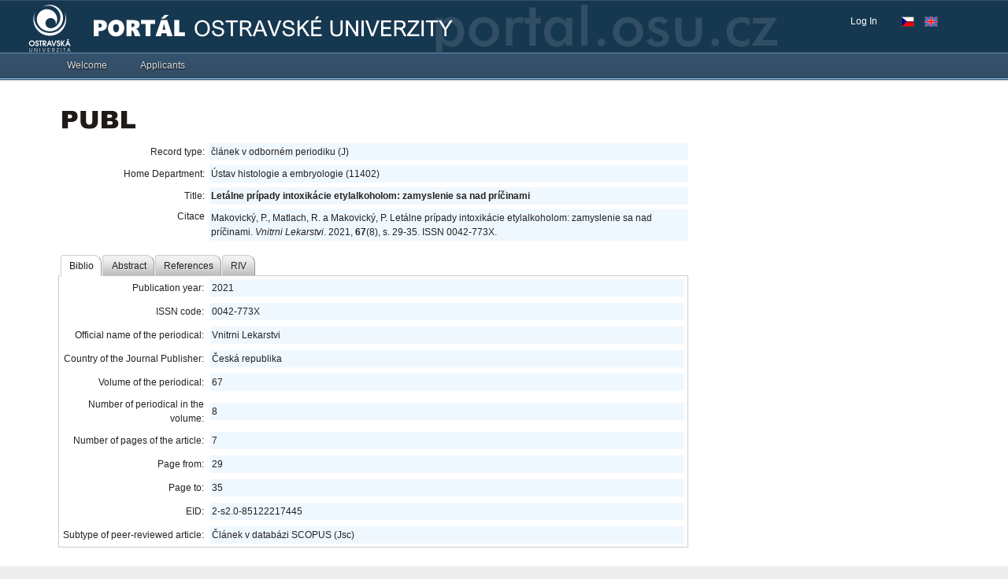

--- FILE ---
content_type: text/html; charset=UTF-8
request_url: https://portal.osu.cz/wps/portal/is/publsearch?record_id=110651
body_size: 82725
content:
<!DOCTYPE html>
<html lang="en" >
<head>
<meta name="viewport" content="width=device-width, initial-scale=1, maximum-scale=1, minimum-scale=1">
<meta http-equiv="X-UA-Compatible" content="IE=Edge">
<!-- rel=dynamic-content indicates an element that is replaced with the contents produced by the specified href. 
	 dyn-cs:* URIs are resolved using the values within the 'wp_dynamicContentSpots_85' theme module. -->
<link rel="stylesheet" href="/wps/contenthandler/!ut/p/digest!4jHIqGGgzhSNanlRZmUiTg/sp/mashup:ra:collection?soffset=0&amp;eoffset=17&amp;themeID=ZJ_0H4A14413HBIC06QJ5UL491OC6&amp;locale=en&amp;locale=cs&amp;mime-type=text%2Fcss&amp;lm=1735272200487&amp;entry=wp_toolbar_common__0.0%3Ahead_css&amp;entry=wp_dialog_css__0.0%3Ahead_css&amp;entry=wp_toolbar_logo__0.0%3Ahead_css&amp;entry=wp_theme_portal_edit_85__0.0%3Ahead_css&amp;entry=wp_theme_portal_85__0.0%3Ahead_css&amp;entry=wp_portlet_css__0.0%3Ahead_css&amp;entry=wp_toolbar_common_actionbar__0.0%3Ahead_css&amp;entry=wp_simple_contextmenu_css__0.0%3Ahead_css&amp;entry=wp_toolbar_actionbar__0.0%3Ahead_css&amp;entry=wp_ic4_wai_resources__0.0%3Ahead_css&amp;entry=wp_toolbar_sitepreview__0.0%3Ahead_css&amp;entry=wp_toolbar_moremenu__0.0%3Ahead_css&amp;entry=wp_status_bar__0.0%3Ahead_css&amp;entry=wp_toolbar_projectmenu__0.0%3Ahead_css&amp;entry=wp_analytics_aggregator__0.0%3Ahead_css&amp;entry=wp_oob_sample_styles__0.0%3Ahead_css" type="text/css"/><link rel="alternate" id="head_css_deferred" href="/wps/contenthandler/!ut/p/digest!4jHIqGGgzhSNanlRZmUiTg/sp/mashup:ra:collection?soffset=0&amp;eoffset=7&amp;themeID=ZJ_0H4A14413HBIC06QJ5UL491OC6&amp;locale=en&amp;locale=cs&amp;mime-type=text%2Fcss&amp;lm=1735272196505&amp;entry=wp_contextmenu_css__0.0%3Ahead_css&amp;entry=wp_federated_documents_picker__0.0%3Ahead_css&amp;entry=wp_analytics_tags__0.0%3Ahead_css&amp;entry=wp_dnd_css__0.0%3Ahead_css&amp;entry=wcm_inplaceEdit__0.0%3Ahead_css&amp;entry=wp_content_targeting_cam__0.0%3Ahead_css&amp;deferred=true"/><script type="text/javascript">var djConfig={"baseUrl":"/dojo/v1.17/dojo/","locale":"en","isDebug":false,"debugAtAllCosts":false,"parseOnLoad":true,"afterOnLoad":false,"has":{"dojo-bidi":false},"modulePaths":{"com":"/wps/themeModules/js/com","ibm":"/wps/themeModules/js/ibm","pagebuilder":"/wps/themeModules/modules/pagebuilder/js","portalclient":"/wps/themeModules/modules/portalclient/js","asa":"/wps/themeModules/modules/asa/js","contentmapping":"/wps/themeModules/modules/contentmapping/js","federation":"/wps/themeModules/modules/federation/js"}};djConfig.locale=djConfig.locale.replace(/_/g, "-").replace(/iw/, "he").toLowerCase();(function(){if (typeof(wpModules) == 'undefined') wpModules = {}; if (typeof(wpModules.state) == 'undefined') wpModules.state = {}; if (typeof(wpModules.state.page) == 'undefined') wpModules.state.page = {};wpModules.state.page._initial=[{"nsuri":"http://www.ibm.com/xmlns/prod/websphere/portal/publicparams","name":"selection","value":["Z6_60GI02O0O8IDC0QEJUJ26TJDI4"]},{"nsuri":"http://www.ibm.com/xmlns/prod/websphere/portal/publicparams","name":"labelMappings","value":["Z6_60GI02O0O8IDC0QEJUJ26TJUP3","Z6_60GI02O0O8IDC0QEJUJ26TJDI4","Z6_00000000000000A0BR2B300GO2","Z6_60GI02O0O8IDC0QEJUJ26TJDI4","Z6_000000000000000000000000A0","Z6_60GI02O0O8IDC0QEJUJ26TJDI4","Z6_60GI02O0O8IDC0QEJUJ26TJDI4","Z6_000000000000000000000000A0"]},{"nsuri":"http://www.ibm.com/xmlns/prod/websphere/portal/publicparams","name":"expansions","value":["Z6_000000000000000000000000A0","Z6_00000000000000A0BR2B300GO2","Z6_60GI02O0O8IDC0QEJUJ26TJUP3"]}];wpModules.state.page.selectionPath=['Z6_000000000000000000000000A0','Z6_00000000000000A0BR2B300GO2','Z6_60GI02O0O8IDC0QEJUJ26TJUP3','Z6_60GI02O0O8IDC0QEJUJ26TJDI4'];wpModules.state.page.supportsEditMode=true;wpModules.state.page.supportsToolbar=true;wpModules.state.page.path='/wps/portal';wpModules.state.page.protectedPath='/wps/myportal';wpModules.state.page.publicPath='/wps/portal';})();</script><script type="text/javascript" src="/wps/contenthandler/!ut/p/digest!w2qoM-Ndo-3YcTeoG5pj5A/mashup/ra:collection?themeID=ZJ_0H4A14413HBIC06QJ5UL491OC6&amp;locale=en&amp;locale=cs&amp;mime-type=text%2Fjavascript&amp;lm=1735272216589&amp;entry=wp_client_main__0.0%3Ahead_js&amp;entry=wp_client_ext__0.0%3Ahead_js&amp;entry=wp_client_logging__0.0%3Ahead_js&amp;entry=wp_client_tracing__0.0%3Ahead_js&amp;entry=wp_modules__0.0%3Ahead_js&amp;entry=wp_photon_dom__0.0%3Ahead_js&amp;entry=wp_toolbar_common__0.0%3Ahead_js&amp;entry=dojo_117__0.0%3Ahead_js&amp;entry=wp_dialog_util__0.0%3Ahead_js&amp;entry=wp_dialog_draggable__0.0%3Ahead_js&amp;entry=wp_dialog_main__0.0%3Ahead_js&amp;entry=wp_a11y__0.0%3Ahead_js&amp;entry=wp_state_page__0.0%3Ahead_js&amp;entry=wp_theme_portal_85__0.0%3Ahead_js&amp;entry=wp_theme_utils__0.0%3Ahead_js&amp;entry=wp_toolbar_viewframe_validator__0.0%3Ahead_js&amp;entry=wp_analytics_aggregator__0.0%3Ahead_js"></script><link rel="alternate" id="head_js_deferred" href="/wps/contenthandler/!ut/p/digest!w2qoM-Ndo-3YcTeoG5pj5A/mashup/ra:collection?themeID=ZJ_0H4A14413HBIC06QJ5UL491OC6&amp;locale=en&amp;locale=cs&amp;mime-type=text%2Fjavascript&amp;lm=1716388628000&amp;entry=dojo_fx_117__0.0%3Ahead_js&amp;entry=dojo_dom_117__0.0%3Ahead_js&amp;entry=dojo_dnd_basic_117__0.0%3Ahead_js&amp;entry=dojo_app_117__0.0%3Ahead_js&amp;entry=dojo_data_117__0.0%3Ahead_js&amp;entry=dojo_selector_lite_117__0.0%3Ahead_js&amp;entry=dijit_117__0.0%3Ahead_js&amp;entry=dojo_dnd_ext_117__0.0%3Ahead_js&amp;entry=dijit_layout_basic_117__0.0%3Ahead_js&amp;entry=dojox_layout_basic_117__0.0%3Ahead_js&amp;entry=dijit_menu_117__0.0%3Ahead_js&amp;entry=dijit_tree_117__0.0%3Ahead_js&amp;entry=dojo_fmt_117__0.0%3Ahead_js&amp;entry=wp_dnd_namespace__0.0%3Ahead_js&amp;entry=wp_dnd_source__0.0%3Ahead_js&amp;entry=dijit_form_117__0.0%3Ahead_js&amp;entry=dijit_layout_ext_117__0.0%3Ahead_js&amp;entry=wp_client_selector__0.0%3Ahead_js&amp;entry=wp_client_dnd__0.0%3Ahead_js&amp;entry=wp_contextmenu_js__0.0%3Ahead_js&amp;entry=wp_dnd_target__0.0%3Ahead_js&amp;entry=wp_dnd_util__0.0%3Ahead_js&amp;entry=wcm_inplaceEdit__0.0%3Ahead_js&amp;deferred=true"/><link id="lB0PM3_2cB0" rel="alternate" href="https://portal.osu.cz/wps/portal/!ut/p/z0/04_Sj9CPykssy0xPLMnMz0vMAfIjo8zizQzcPQ2M_A38LTxdnA0CXb1CvYzMQrxcPE30C7IdFQGa83xL/"><script type="text/javascript">(function() {
	var element = document.getElementById("lB0PM3_2cB0");
	if (element) {
		wpModules.theme.WindowUtils.baseURL.resolve(element.href);
	}
}());</script><style id="layout-wstate-styles"></style>
<title>Publ3 search</title>


<link id="com.ibm.lotus.NavStateUrl" rel="alternate" href="/wps/portal/!ut/p/z0/04_Sj9CPykssy0xPLMnMz0vMAfIjo8zizQzcPQ2M_A38LTxdnA0CXb1CvYzMQrxcPE30C7IdFQGa83xL/" />


<link href="/wps/contenthandler/!ut/p/digest!noAVc6cx3Ac3SZEg5RgCbw/dav/fs-type1/themes/ibm.portal.85ThemeOU17/images/favicon.ico" rel="shortcut icon" type="image/x-icon" />

<!--[if lt IE 9]><script src="/dojo/excanvas.js"></script><![endif]-->
<script type="text/javascript">var wpsdebug=false,wpsdialog=false;function getParamLangwp(variable){var query = window.location.search.substring(1);var vars=query.split('&');for(var i=0;i<vars.length;i++){var pair=vars[i].split('=');if(pair[0]==variable){return pair[1];}}return '';} /*if(getParamLangwp('lang')!=''||getParamLangwp('plang')!=''){window.location=(getParamLangwp('lang')=='en'||getParamLangwp('plang')=='en')?'/wps/portal/!ut/p/z0/04_Sj9CPykssy0xPLMnMz0vMAfIjo8zizQzcPQ2M_A38LTxdnA0CXb1CvYzMQrxcPE30g1Pz9AuyHRUBmkAFwg!!/':'/wps/portal/!ut/p/z0/04_Sj9CPykssy0xPLMnMz0vMAfIjo8zizQzcPQ2M_A38LTxdnA0CXb1CvYzMQrxcPE30g5OL9QuyHRUB5WSdHg!!/';}*/</script>


<style type="text/css">
.wpToolbarActionBarImages-Home{width:18px;height:18px;background-position:0 -280px}
.wpToolbarActionBarImages-HomeSelected{width:18px;height:18px;background-position:0 -308px}
</style>

  <link rel="stylesheet" href="/dojo/v1.17/dijit/themes/tundra/tundra.css" type="text/css" />
  
    <link rel="stylesheet" href="/wps/contenthandler/!ut/p/digest!noAVc6cx3Ac3SZEg5RgCbw/dav/fs-type1/themes/ibm.portal.85ThemeOU17/css/Styles_9_0.css?rnd=4" type="text/css" />
    <link rel="stylesheet" href="/wps/contenthandler/!ut/p/digest!noAVc6cx3Ac3SZEg5RgCbw/dav/fs-type1/themes/ibm.portal.85ThemeOU17/css/Dojo_9_0.css" type="text/css" />
  
  

  <style type="text/css">
      @import "/dojo/v1.17/dojox/form/resources/FileInput.css";
      @import "/dojo/v1.17/dojox/grid/resources/Grid.css";
      @import "/dojo/v1.17/dojox/grid/resources/tundraGrid.css";
      /*	@import "/dojo/v1.17/dojox/form/resources/DropDownSelect.css";
  		@import "/dojo/v1.17/dojox/widget/Portlet/Portlet.css";
  	*/

    .svgExtIcon {
      width: 0.8em;
      height: 0.9em;
      font-size: 0.8rem;
      top: 2px;
      left: 4px;
      position: relative;
    }

    .dojoxUpgradeBar {
      z-index:9999!important;
      /*position: fixed!important;*/
    }

    .dojoxUpgradeBarMessage a {
      margin-left:5px!important;
    }
    
    .dojoxUpgradeBarCloseIcon {
      right:10px!important;
    }
  </style>
  
  <script type="text/javascript">
  console.log(dojo.version);
  dojo.require("dijit.form.Button");
  dojo.require("dijit.form.TextBox");
  dojo.require("dijit.form.CheckBox");
  dojo.require("dijit.form.RadioButton");
  dojo.require("dijit.form.Select");
  dojo.require("dijit.form.Textarea");
  dojo.require("dojox.fx.scroll");
  
  dojo.require("dijit.Dialog");
  dojo.require("dojo.cookie");
  dojo.require("dojo.io.iframe");
  </script>
  
  
  <script type="text/javascript">
  if(dojo.cookie("OULtpaToken") !== undefined) dojo.cookie("OULtpaToken", "", { expires : -1, path : "/" }); 
    //console.log('null');
    dojo.ready(function(){
    if(dojo.cookie("_slogintimeout")!==undefined)dojo.cookie("_slogintimeout","",{expires:-1,path:"/"});if(dojo.cookie("_srefreshtimeout")!==undefined)dojo.cookie("_srefreshtimeout","",{expires:-1,path:"/"});if(dojo.cookie("_sdatetimeout")!==undefined)dojo.cookie("_sdatetimeout","",{expires:-1,path:"/"});
    if(wpsdebug) console.log('logout reset');
  });
  </script>
  
  
  <script type="text/javascript" src="/scripts/js/utils.js?rnd=3"></script>

  <script type="text/javascript">
    require(["dojox/widget/UpgradeBar","dojo/ready", "dojox/embed/Flash"], function(upgradeBar,ready, flash){ready(function(){
      wps_importDojoCSSByVersion('dojox/widget/UpgradeBar/UpgradeBar.css');if(typeof upgradeBar!='function')return;
        new upgradeBar({notifications:[{validate:function(){return dojo.isIE<9;},message: '<span style="display:block;font-size:1.2em;width:90%;">Je n\u00e1m l\u00edto, ale port\u00e1l nen\u00ed optimalizov\u00e1n pro internetov\u00fd prohl\u00ed\u017ee\u010d, kter\u00fd pou\u017e\u00edv\u00e1te. Z tohoto d\u016fvodu nemus\u00ed b\u00fdt str\u00e1nky port\u00e1lu zobrazeny spr\u00e1vn\u011b a n\u011bkter\u00e9 funk\u010dnosti nebudou dostupn\u00e9. Doporu\u010den\u00fd prohl\u00ed\u017ee\u010d je Mozilla Firefox, Google Chrome,  Microsoft Internet Explorer 9 nebo vy\u0161\u0161\u00ed verze.</span>'}],noRemindButton:'',style:'height:50px;'});
        /*if(typeof messages !== 'undefined' && messages!=null) {
          var infoMsg = new upgradeBar({notifications:[{validate:function(){return true;},message: '<div style="display:block;font-size:1.2em;width:85%;">' + messages.odstavka + '</div>'}],noRemindButton:'Nep\u0159ipom\u00ednat', style:'height: 50px; min-width:1150px;'});
          setTimeout(() => {infoMsg.hide();},30000);
        }*/
        
        
    });});
    wps_importDojoCSSByVersion('dojox/widget/Toaster/Toaster.css');
    dojo.ready(function(){
    if(dojo.isIE<9){
    /*messageTypes: {MESSAGE: "message",WARNING: "warning",ERROR: "error",FATAL: "fatal"} dijit.byId("toastM").setContent("his is yet another message!",'error');*/}
    });
  </script>

<!-- rendering is delegated to the specified href for each locale -->
</head>
<body id="content" class="lotusui30dojo tundra claro locale_en">	
	
	<div class="wpthemeFrame">
		
		<header role="banner" tabindex="-1" aria-label="Main header">

			<!-- site toolbar -->
			<div class="wpthemeHeader">
				<div class="wpthemeInner">
					<div class="wpthemeLogo wpthemeLeft">
						<span class="wpthemeAltText">OU Portal</span>
					</div>
					
					<!-- renders the top navigation 
					<a rel="dynamic-content" href="dyn-cs:id:85theme_topNav"></a>	-->				
				</div>
			</div><!-- end header -->

			<div class="wpthemeBanner">
				<div class="wpthemeBannerInner ouLogo">
					<div class="wpthemeInner">
						<!-- <a rel="dynamic-content" href="dyn-cs:id:wp_search_dynspot"></a> -->
						
  <input type="hidden" value="Z6_60GI02O0O8IDC0QEJUJ26TJDI4" id="wptheme_sourceContentNode" name="sourceContentNode">

<ul class="wpthemeCommonActions wpthemeLeft">

    
</ul>
<ul class="wpthemeCommonActions wpthemeRight">



<script type="text/javascript">
//if (typeof dojo !== 'undefined') {
	if (typeof dojo !== 'undefined' && dojo.version.major == 1 && dojo.version.minor <= 6) {
		dojo.require("dijit.Tooltip");
		dojo.require("dijit.TooltipDialog");
		dojo.require("dijit.layout.TabContainer");
		dojo.require("dijit.layout.ContentPane");
		dojo.require("dojox.widget.Toaster");
	} else {
		require([
			"dijit/Tooltip", 
			"dijit/TooltipDialog",
			"dijit/layout/TabContainer", 
			"dijit/layout/ContentPane",
			"dojox/widget/Toaster"
		  ], null);
	}
  var messages;
  require(['dojo/_base/kernel', 'dojo/ready', 'dojo/parser', 'dojo/_base/loader'], function(dojo, ready, parser){
    dojo.registerModulePath("osu.bundles", "/dojo/v1.17/ou_v10072025");
    dojo.requireLocalization("osu.bundles", "Theme", null, "cs,en");
    //ready(function(){
      messages = dojo.i18n.getLocalization("osu.bundles", "Theme", this.lang);
      //console.log(messages.theme_bookmarks_title);
    //});
  });
	var djlowerversion_=false;
		/*if (typeof dojo !== 'undefined') {*/
			if (typeof dojo !== 'undefined' && dojo.version.major == 1 && dojo.version.minor <= 6) {
				if(wpsdebug) console.log(dojo.version.minor+'<=1.6 ');djlowerversion_=true;dojo.ready(function(){if(typeof initwpthemePortalUserInfo == "function")initwpthemePortalUserInfo();});
			}else{if(window.jQuery){$(document).ready(function(){wps_DJJQUserInfo();/*console.log("jQuery wps_DJJQUserInfo");*/});}else{require(["dojo/ready"],function(ready){ready(function(){wps_DJJQUserInfo();/*console.log("dojo wps_DJJQUserInfo");*/});});}}
		/*} else {
			console.error("dojo is undefined.");
		}*/

    
    // Redirect STAGu
    var tokenReS = '82/u7jCldT4=', selectedPgStag="";

    function wps_initStagPage(navurl){
      selectedPgStag = '/wps/PA_Viewer_for_STAG/servlet/redirecturl?id_page=' + navurl.trim() + '&token=' + encodeURIComponent(tokenReS);
      if(wpsdebug) console.log("initPage: " + selectedPgStag);
      // localStorage.setItem("stag_page", selectedPgStag);
      localStorage.setItem("cv_stag_page", selectedPgStag);
    }

    function wps_loadStagPage(obj, navurl){
      selectedPgStag = '/wps/PA_Viewer_for_STAG/servlet/redirecturl?id_page=' + navurl.trim() + '&token=' + encodeURIComponent(tokenReS);
      localStorage.setItem("cv_stag_page", selectedPgStag);
      window.open(selectedPgStag, 'IS_Stag');
      // console.log(navurl);
      // window.location.href = obj.href;
    }

    function wps_openStagPage() {
      console.log("wps_openStagPage");
      var pathPgStag = localStorage.getItem("cv_stag_page");
      if(wpsdebug) console.log(pathPgStag);
      if(pathPgStag !== null && pathPgStag != "") {
        if(wpsdebug) console.log(pathPgStag);
        window.open(pathPgStag, 'IS_Stag');
      } else {
        if(wpsdebug) console.log("https://is-stag.osu.cz");
        window.open("https://is-stag.osu.cz", 'IS_Stag');
      }
    }

		function wps_DJJQUserInfo(){require(["dojo/_base/kernel","dojo/parser","dojo/dom","dijit/popup","dijit/registry","dojo/domReady!"], function(kernel,parser,dom,popup,registry){if(wpsdebug) console.log(kernel.version.minor+'>1.6');if(typeof registry.byId("wpthemePortalUserInfo")=='undefined'){if(document.getElementById("wpthemePortalUserInfoDiv")!=null)parser.parse("wpthemePortalUserInfoDiv");}if(typeof initwpthemePortalUserInfo == "function")initwpthemePortalUserInfo(dom,popup);if(typeof initwpthemePortalUsersFreeTime == "function")initwpthemePortalUsersFreeTime();if(typeof initwpthemePortalUsersFreeTimeMsg == "function")initwpthemePortalUsersFreeTimeMsg(); if(typeof initwpthemePortalUsersSOS == "function")initwpthemePortalUsersSOS(); if(typeof initwpthemePortalUsersChanger == "function") initwpthemePortalUsersChanger(); if(typeof initwpthemePortalHelpdesk == "function") initwpthemePortalHelpdesk(); });}
		
function initwpthemePortalHelpdesk(dom,popup){
		//console.log(wpthemePortalUserInfo);
		try{
		dojo.xhrGet({
			url: "/scripts/data/helpdesk.json", 
        preventCache: true,
		    handleAs: "json",
		    load: function(outText) {
            try {
              var isHelpPresent = true;
              var dataFT = outText;
              if(wpsdebug) console.log(dataFT);
              if(wpsdebug) console.log(typeof dataFT[0].absences);
              if(wpsdebug) console.log(dataFT[0].absences.length);
              var actualDateTime = new Date(new Date().toLocaleString('en', { timeZone: 'Europe/Prague' }));
              if (actualDateTime.getHours() >= 7 && actualDateTime.getHours() < 16){

                if (typeof dataFT[0].absences !== 'undefined' && dataFT[0].absences.length > 0) {
                  require(["dojo/date/locale"], function(locale){
                  
                      var f_actualDateTime = locale.format(actualDateTime, {datePattern: "yyyy-M-d", selector: "date"});
                      for (var j = 0; j < dataFT[0].absences.length; j++) {
                        var abs_halfDay = dataFT[0].absences[j].halfDay;
                        var abs_hours = dataFT[0].absences[j].hours;
                        var abs_dateFrom = new Date(dataFT[0].absences[j].dateFrom);
                        var abs_dateTo = ( dataFT[0].absences[j].dateTo != null ? (new Date(dataFT[0].absences[j].dateTo)) : null );

                        var f_abs_dateFrom = locale.format(abs_dateFrom, {datePattern: "yyyy-M-d", selector: "date"});
                        var f_abs_dateTo = ( abs_dateTo != null ? (locale.format(abs_dateTo, {datePattern: "yyyy-M-d", selector: "date"})) : null );
                        if(wpsdebug) console.log(abs_dateFrom + " - " + abs_dateTo + " - " + actualDateTime + "; present: " + dataFT[0].present);
                        if(wpsdebug) console.log(abs_halfDay + "; " + abs_hours + "; " +f_abs_dateFrom + " - " + f_abs_dateTo + "; " + f_actualDateTime );
                        if ( ( ( abs_halfDay || abs_hours ) && abs_dateFrom.getTime() <= actualDateTime.getTime() && (abs_dateTo != null && abs_dateTo.getTime() >= actualDateTime.getTime()) ) || 
                            ( !abs_halfDay && !abs_hours && new Date(f_abs_dateFrom).getTime() <= new Date(f_actualDateTime).getTime() && (abs_dateTo != null && new Date(abs_dateTo).getTime() >= new Date(f_actualDateTime).getTime()) )  ||
                            ( typeof dataFT[0].present !== 'undefined' && dataFT[0].present == false ) ) {
                          isHelpPresent = false;
                        }
                      }
                    
                  });
                } 

              } else {
                isHelpPresent = false;
              }
              
              document.getElementById("loaderhelp").style.display="none";
              if ( !isHelpPresent ) {
                document.getElementById("helpMailInfo").style.display="block";
                document.getElementById("helpUserInfo").style.display="none";
              } else {
                document.getElementById("helpMailInfo").style.display="none";
                document.getElementById("helpUserInfo").style.display="block";
              }
            } catch (error) {
              if(wpsdebug) console.warn("FreeTime - Nepovedlo se nacist data");
              if(wpsdebug) console.warn(outText);
              // if(wpsdebug) console.log(error);
            }
		    },
		    error: function(error){
		      //console.log("Nastala chyba: " + error);
		      if(wpsdebug) console.log(error);
		      
		    }    
		});
		}catch(e){
			if(wpsdebug) console.log(e);
		}
	}	
//}
</script>
        <li class="wpthemeLast" id="wpthemeLogin">
            <a href="/wps/myportal/!ut/p/z0/04_Sj9CPykssy0xPLMnMz0vMAfIjo8zizQzcPQ2M_A38LTxdnA0CXb1CvYzMQrxcPE30C7IdFQGa83xL/" >Log In</a>
        </li>
    
    <li>
        <p class="wptheme-LangCzech" onClick="document.location = '/wps/portal/!ut/p/z0/04_Sj9CPykssy0xPLMnMz0vMAfIjo8zizQzcPQ2M_A38LTxdnA0CXb1CvYzMQrxcPE30g5OL9QuyHRUB5WSdHg!!/?lang=cs'"></p>
        <p class="wptheme-LangEnglish" onClick="document.location = '/wps/portal/!ut/p/z0/04_Sj9CPykssy0xPLMnMz0vMAfIjo8zizQzcPQ2M_A38LTxdnA0CXb1CvYzMQrxcPE30g1Pz9AuyHRUBmkAFwg!!/?lang=en'"></p>
    </li>

</ul><div class="wpthemeClear"></div>
					</div>
				</div>
			</div><!--end main banner-->
			
			<div class="wpthemeBanner wpthemeBannerPrimaryNavigation">
				<div class="wpthemeBannerInner">
					<div class="wpthemeInner">
						
      <div class="wpthemeNavContainer1">
          <nav class="wpthemePrimaryNav wpthemeLeft" aria-label="Portal Application" role="navigation" tabindex="-1">
              <ul class="wpthemeNavList">
                  
                      <li class="wpthemeNavListItem wpthemeLeft">
                          <a href="?uri=nm:oid:Z6_60GI02O0O8IDC0QEJUJ26TJML2&amp;st=" class="wpthemeLeft  " >
                              <span lang="en" dir="ltr">Welcome</span>
                          </a>
  
                          
  
                      </li>
                      
                      <li class="wpthemeNavListItem wpthemeLeft">
                          <a href="?uri=nm:oid:Z6_60GI02O0O8IDC0QEJUJ26TJMS5&amp;st=" class="wpthemeLeft  " >
                              <span lang="en" dir="ltr">Applicants</span>
                          </a>
  
                          
  
                      </li>
                      
  
              </ul>
          </nav>
          <div class="wpthemeClear"></div>
      </div>
  <div class="wpthemeClear"></div>
					</div>
				</div>
			</div><!--end primary nav banner-->
			
			<div class="wpthemeSecondaryBanner">
				
      <div class="wpthemeNavContainer1">
          <nav class="wpthemeSecondaryNav" aria-label="Application" role="navigation" tabindex="-1">
              <ul class="wpthemeNavList">
                  
  
              </ul>
          </nav>
          <div class="wpthemeClear"></div>
      </div>
  <div class="wpthemeClear"></div>
			</div><!--end secondary banner-->
		</header>

		<div class="wpthemeMainContent" role="main" aria-label="Portal">
			<div class="wpthemeInner">	
				<!-- asa markup contributions for pages -->	
				
<div class="asa.page asa-hidden" id="asa.page">
	<span class="asa.page.id">Z6_60GI02O0O8IDC0QEJUJ26TJDI4</span>

	

</div>


	<div class="wpthemeCrumbTrail wpthemeLeft">
	<!-- <script>console.log("false 4  1")</script> -->
  		<!-- <script>console.log("false 4  2")</script> -->
  		<!-- <script>console.log("false 4  3")</script> -->
  		<!-- <script>console.log("false 4  4")</script> -->
  		<!-- <script>console.log(" - true 4  4")</script> -->
  		
			   <a id="wpsActualTitlePage" class="" href="#" onClick="_wpsNavNLevelManualReset();return false;"></a>
		  
	</div><div class="wpthemeClear"></div>
				
<div class="wpthemeInner">
	<div id="wpthemeStatusBarContainer" class="wpthemeStatusBarContainer">

		
		<noscript>
			<div class="wpthemeMessage" role="alert" wairole="alert">
				<img class="wpthemeMsgIcon wpthemeMsgIconError" src="[data-uri]" alt="Error" />
				<span class="wpthemeAltText">Error:</span>
				<div class="wpthemeMessageBody">Javascript is disabled in this browser. This page requires Javascript. Modify your browser's settings to allow Javascript to execute. See your browser's documentation for specific instructions.</div>
			</div>
		</noscript>

	</div>
</div>
</div>		

			<!-- required - do not remove -->
			<div style="display:none" id="portletState">{}</div><div id="layoutContainers" class="wpthemeLayoutContainers wpthemeLayoutContainersHidden" >	
				<div class="wpthemeInner">					
					









<table class="layoutRow ibmDndRow component-container " cellpadding="0" cellspacing="0" role="presentation">
	<tr>

        
            

		<td valign="top" >
            









<table class="layoutColumn ibmDndColumn component-container id-Z7_60GI02O0O8IDC0QEJUJ26TJDI5 layoutNode" cellpadding="0" cellspacing="0" role="presentation">
	
	<tr>
		<td style="width:100%;" valign="top">
			<div class='component-control id-Z7_0H4A14413HSTB06ML1DHBN30V7' ><section class="ibmPortalControl wpthemeControl a11yRegionTarget" role="region" aria-labelledby=""> <!-- ibmPortalControl wpthemeControl wpthemeStandard a11yRegionTarget -->

	<!-- asa.portlet.id marks the node whose contents are the id of this layout control -->
	<span style="display:none" class="asa.portlet.id"></span>
	<header class="wpsPortletTitleBar3"> <!-- wpthemeControlHeader dojoDndHandle -->
	</header>
	
	<div class="wpthemeControlBody wpthemeClear"> <!-- lm:control dynamic spot injects markup of layout control -->
		







 








<style>

/* vnejsi div navigacni listy */
.publ_nav_div_1 {
	clear: both; 
	margin-bottom: 2em;
}

/* vnitrni div navigacni listy */
.publ_nav_div_2 {
	background: rgb(225, 231, 237);
	border: 1px solid silver; 
	padding: 2px;
}

#publ3_save_form TABLE TD {
	height: 22px;
}

.prava {
	text-align: right;
	width: 15em;
}

#evid_projects_search_popup{
	width: 64ex !important;
}

.dijitContentPane {
	padding: 0px !important;
}

.publ3_authors_table {
	border: 1px solid #C0C0C0 !important; 
	border-collapse: collapse;
	width: 100%;
}

.publ3_authors_table TH {
	padding: 3px;
}

.publ3_authors_table TD {
	border: 1px dotted #C0C0C0;
	padding: 3px;
}

.publ3_input_short {
	width: 28ex;
}

.publ3_input_long {
	width: 56ex;
}

.publ_errorMessage {
	text-align: left;
	color: red;
	font-weight: bold;
	font-size: 14px;
}



.publ_warnMessage {
	text-align: left;
	color: #A67D00;
	font-weight: bold;
	font-size: 14px;
}

.publ_normalMessage {
	text-align: left;
	color: green;
	font-weight: bold;
	font-size: 14px;
}

.publ_form_table_main {
	width: 100%;
	border-spacing: 0px;
}

.publ_form_table_main TD {
	padding: 4px;
}
.publ_form_table_row_2 {
	background-color: rgb(225, 231, 237);
}

.publPublicBgAlice{
    background: aliceblue;
    display: block;
    padding: 2px;
}

.publDisplayNone {
	display: none;
}

</style>

<script type="text/javascript">

	// GLOBALNI PROMENNE
	var page_mode = 'public';
	var publDebug = false;
	
	// typy store
	dojo.require("dojox.data.QueryReadStore");
	dojo.require("dojo.data.ItemFileReadStore");
	dojo.require("dojo.data.ItemFileWriteStore");
	
	// form widgety
	dojo.require("dijit.form.TextBox");
	dojo.require("dijit.form.DateTextBox");
	dojo.require("dijit.form.ComboBox");
	dojo.require("dijit.form.CheckBox");
	dojo.require("dijit.form.FilteringSelect");
	dojo.require("dijit.form.NumberTextBox");
	dojo.require("dijit.form.Button");
	dojo.require("dijit.form.Textarea");
	dojo.require("dijit.form.SimpleTextarea");
	dojo.require("dijit.form.Select");
	
	
	dojo.require("dijit.layout.TabContainer");
	dojo.require("dijit.layout.ContentPane");
	dojo.require("dijit.MenuBar");
    dojo.require("dijit.PopupMenuBarItem");
    dojo.require("dijit.Menu");
    dojo.require("dijit.MenuItem");
    dojo.require("dijit.PopupMenuItem");
    dojo.require("dijit.MenuBarItem");
    dojo.require("dijit.MenuSeparator");
    
    dojo.require("dijit.Tooltip");
    dojo.require('dojox.timing');
    dojo.require("dojox.widget.Standby");
</script>
 


<!-- na strance se pracuje s autory, takze include javascriptu -->


<!-- 

	TATO STRANKA OBSAHUJE JAVASCRIPT SOUVISEJICI S PRIDAVANIM NOVYCH AUTORU

 -->

<script type="text/javascript">
 
 // promenna nesouci cislo, kolik autoru jiz bylo pridano.
 var nextAuthorFilteringSelect = 0;
 
 imageDeletePath = '/wps/PA_Publ_4/img/icon_delete.gif';
 
 dojo.addOnLoad(function() {

	zpracujAutory();
});
 
  
 /*
 * Funkce na zpracovani autoru, kteri uz jsou zaznamu prirazeni.
 * Zajistuje nacteni jmen autoru a vykresleni tabulky s autory a pracovisti.
 */
function zpracujAutory() {
	
	if (dojo.byId("fAuthor") != null 
			//|| pageMode == 'view'
			) {
	 
		var fAuthorV = dojo.byId("fAuthor").value;
		var pageMode =  dojo.byId("pageMode").value;
		
		if (fAuthorV == null || fAuthorV == '')
			return false;
	
		dojo.xhrPost({
			url: "/wps/PA_Publ_4/servlet/authorsTableServlet",
			handleAs: "json",
			content: {
				authors_value: fAuthorV
			},
			load: function(datas) {			
				
				if (pageMode == 'edit')
					zpracujAutoryEdit(datas);
				else if (pageMode == 'view')
					zpracujAutoryView(datas);
				else
					console.log("Maji se zpracovat autori, ale neni znamy pageMode.");
				
			},
			error: function(err) {
				console.log(err);
			}
		});	
		
	}
}
 
function zpracujAutoryEdit(dataz) {
	
	for (var i = 0; i < dataz.length; i++) {				
		addAuthorView(dataz[i].entry_id, dataz[i].celeJmenoTituly, dataz[i].departmentId);
	}
}

/*
 * Metoda prida na stranku autory v textovem rezimu.
 */
function zpracujAutoryView(dataz) {
	
	for (var i = 0; i < dataz.length; i++) {
		
		var table = dojo.byId("publ3_authors_table");
		
		// aktualni pocet radku
		var rows = table.rows.length;
		
		// vlozeni noveho radku
		var row = table.insertRow(rows);
		
		/* Bunka se jmenem */
		var cellLeft = row.insertCell(0);
		cellLeft.innerHTML = dataz[i].celeJmenoTituly;
		
		// Bunka s pracovistem
		var department_cell = row.insertCell(1);
		if (dataz[i].departmentId == '-3' || dataz[i].departmentId == '-2') {
			department_cell.innerHTML = '<span style="color: #707070;">External author (not from the University of Ostrava)</span>';
		} else if (dataz[i].departmentId == '-4') {
			department_cell.innerHTML = '<span style="color: #707070;">External author (not from the University of Ostrava) {Cizinec}</span>';
		} else if (dataz[i].departmentId == '-1') {
			department_cell.innerHTML = '<span style="color: red;">Neplatné pracoviště</span>';
		} else {
			department_cell.innerHTML = '<span>' + dataz[i].departmentName + '</span>';
		}
	}
}
 
//funkce overi, zda uz je autor pridany
function alreadyAdded(authors_element_id, author_id) {
	
	var authors_element = dojo.byId(authors_element_id);
	
	if (authors_element != null && authors_element.value != null) {
		
		var authors = authors_element.value.split(' ');
		
		for (var i = 0; i < authors.length; i++) {
			
			if (author_id == (authors[i].split('/'))[0]) {
				return true;
			}
		}
	}
	
	return false;
}
 
 /*
  *	Funkce pro pridavani novych autoru k zaznamu 
  */
 function addAuthor() {
 	
	// povinne promenne
	var id_autora = dijit.byId('home_authors_search').attr('value');
	var jmeno_autora = dijit.byId('home_authors_search').attr('displayedValue');
	
	// pokud je ID autora prazdny retezec, je nastaven na null
	if (id_autora != null && id_autora == '')
		id_autora = null;
	
	// validace, zda byl vyhledan nejaky autor
	if (id_autora == null) {
		
		alert("Nelze přidat prázdného autora. Autora vyhledejte pomocí našeptávače autorů.");
		return false;
	}
	
	if (alreadyAdded('fAuthor', id_autora)) {
		
		alert('Autor ' + jmeno_autora + ' byl již přidán a nelze ho přidat znovu.');
		dijit.byId('home_authors_search').reset();
		dijit.byId('home_authors_search').focus();
		return false;
	}
	
	var autoriHiddenElement = document.getElementById('fAuthor');
	var oldAutoriValue = autoriHiddenElement.value;
	
	var oddelovac = '';
	
	if (oldAutoriValue.length > 0)
		oddelovac = ' ';
	
	// nova hodnota skryteho pole s autory
	var newAutoriValue = oldAutoriValue + oddelovac + id_autora + '/N/-1';
	
	autoriHiddenElement.value = newAutoriValue;
	
	dijit.byId("homeAuthor").hide();
	
	addAuthorView(id_autora, jmeno_autora, -1);
	
	dijit.byId("home_authors_search").reset();
	provedAutosave = true;
}

 function addAuthorView(authorId, celeJmeno, departmentId) {
		
		var table = dojo.byId("publ3_authors_table");
		
		// aktualni pocet radku
		var rows = table.rows.length;
		
		// vlozeni noveho radku
		var row = table.insertRow(rows - 1);
		row.setAttribute("id", "authors_table_row_" + authorId);
		
		/* Bunka se jmenem */
		var cellLeft = row.insertCell(0);
		cellLeft.innerHTML = celeJmeno;
		
		// bunka s pracovistem
		var department_cell = row.insertCell(1);
		if (departmentId == -4 || departmentId == -3 || departmentId == -2) {
			
			department_cell.innerHTML = "<span>Cizí autor</span>";
			
		} else {
			
			department_cell.innerHTML = "<input id=\"newFilterSelect" + nextAuthorFilteringSelect +"\" />";
			
			if (departmentId == -1)
				departmentId = null;
			
			new dijit.form.FilteringSelect({
		 		id:"newFilterSelect_" + nextAuthorFilteringSelect,
		 		name:"newFilterSelect_" + nextAuthorFilteringSelect,
				style: "width: 60ex; font-size: 12px; padding: 0px;",
				queryExpr: "*${0}*",
				highlightMatch: "all",
				store: deptsStore,
				searchAttr: "search",
				labelAttr: "label",
				ignoreCase: true,
				labelType: "html",
				autoComplete : false,
				selectOnClick: true,
				value: departmentId,
				onChange: function() {
					editAuthor(this, "fAuthor", authorId);
				}
		 		},"newFilterSelect" + nextAuthorFilteringSelect);
			
			nextAuthorFilteringSelect++;			
		}
		
		// bunka s tlacitkem pro odebrani autora
		var delete_cell = row.insertCell(2);
		var deleteAuthorImage = document.createElement('img');
		deleteAuthorImage.alt = 'Smazat';
		deleteAuthorImage.src = imageDeletePath;
		deleteAuthorImage.style.cursor = "pointer";
		deleteAuthorImage.onclick = function() { deleteAuthor('fAuthor', authorId, 'authors_table_row_' + authorId); }
		delete_cell.appendChild(deleteAuthorImage);
	}

	function editAuthor(select, inputName, authorId) {
		
		var inputValue = dojo.byId(inputName).value;
		
		if (select == null || select == '')
			select = '-1';
		
		var ids = inputValue.split(' ');
		
		for (j = 0; j < ids.length; j++) {
			
			if ((ids[j].split('/'))[0] == authorId) {
				
				document.getElementById(inputName).value
					= myreplace(inputValue, authorId+'/'+(ids[j].split('/'))[1]+'/'+(ids[j].split('/'))[2], authorId+'/'+(ids[j].split('/'))[1]+'/'+select);
			}
		}
	}
 
// externi autor ma misto id pracoviste hodnotu -3 cz -4 zahranicni
function addForeignAuthor(jmeno_id, prijmeni_id) {
	
	var foreign_author_firstname = dojo.byId(jmeno_id);
	var foreign_author_surname = dojo.byId(prijmeni_id);
	
	// neni vyplneno kresni jmeno
	if (foreign_author_firstname.value == null || foreign_author_firstname.value == '') {
		
		alert('Autora nelze přidat, protože není vyplněno křestní jméno.');
		return false;
	}
	
	// neni vyplneno prijmeni
	if (foreign_author_surname.value == null || foreign_author_surname.value == '') {
		
		alert('Autora nelze přidat, protože není vyplněno příjmení.');
		return false;
	}
	
	dojo.xhrGet({
	    url: "/wps/PA_Publ_4/servlet/foreignAuthorServlet",
					content : {
						servlet_firstname : foreign_author_firstname.value,
						servlet_surname : foreign_author_surname.value
					},
					load : function(data) {

						if (data == -1) {

							alert('Je nám líto9, ale autora se nepodařilo přidat.\nObraťte se prosím na technickou podporu systému PUBL2.');
							return false;
						}

						// element nesouci pridane autory
						var publ2_authors_element = dojo.byId("fAuthor");

						// tabulka s vypisem autoru
						var table = document
								.getElementById('publ3_authors_table');

						// aktualni pocet radku v tabulce
						var rows = table.rows.length;

						if (publ2_authors_element != null) {

							var value = publ2_authors_element.value;

							var oddelovac = '';

							if (value.length > 0)
								oddelovac = ' ';

							
							if (dojo.byId("foreign_author_foreigner") != null && dojo.byId("foreign_author_foreigner").checked){
								//cizi statni prislusnost
								publ2_authors_element_new_value = publ2_authors_element.value + oddelovac + data + '/N/-4';
							} else {
								//cesky autor
								publ2_authors_element_new_value = publ2_authors_element.value + oddelovac + data + '/N/-3';
							}

//							var publ2_authors_element_new_value = publ2_authors_element.value
//									+ oddelovac + data + '/N/-3';

							publ2_authors_element.value = publ2_authors_element_new_value;

							// vlozeni noveho radku do tabulky na PREDposledni pozici
							var row = table.insertRow(rows - 1);
							row.id = 'authors_table_row_' + data;

							/* Bunka se jmenem */
							var cellLeft = row.insertCell(0);
							cellLeft.innerHTML = foreign_author_firstname.value
									+ ' ' + foreign_author_surname.value;

							// bunka s pracovistem
							var department_cell = row.insertCell(1);
							department_cell.innerHTML = 'External author (not from the University of Ostrava)';

							// bunka s tlacitkem pro odebrani autora				
							var delete_cell = row.insertCell(2);
							var deleteAuthorImage = document
									.createElement('img');
							deleteAuthorImage.alt = 'Smazat';
							deleteAuthorImage.src = imageDeletePath;
							deleteAuthorImage.style.cursor = "pointer";
							deleteAuthorImage.onclick = function() {
								deleteAuthor('fAuthor', data,
										'authors_table_row_' + data);
							}
							delete_cell.appendChild(deleteAuthorImage);
						}
					},
					error : function() {

						alert("Je nám líto10, ale autora se nepodařilo přidat.\nObraťte se prosím na technickou podporu systému PUBL2.");
						return false;
					}
				});

		dijit.byId("foreign_author_dialog").hide();
		provedAutosave = true;
	}

	function changeGarant(index) {

		// vsechny checkboxy
		var elements = dojo.query(".home_author_garant_checkbox");

		// hodnota elementu drziciho vsechny vlozene autory
		var inputValue = dojo.byId("fAuthor").value;

		// prehozeni vsech na negarant
		var authors = inputValue.split(' ');

		// docasna hodnota elemetu autoru
		var tempValue = '';

		for ( var k = 0; k < authors.length; k++) {

			var author = authors[k].split('/');

			if (tempValue.length > 0)
				tempValue = tempValue + ' ';

			tempValue = tempValue + author[0] + '/N/' + author[2];

		}

		var elementToChange = dojo.byId('home_author_garant_' + index);

		if (elementToChange.checked == true) {

			tempValue = modifyAuthorsValue('garant', index, 'A', tempValue);

		}

		for ( var i = 0; i < elements.length; i++) {

			var element = dojo.byId(elements[i].id);

			if (element.id != ('home_author_garant_' + index))
				element.checked = false;

		}

		dojo.byId("fAuthor").value = tempValue;
	}

	function modifyAuthorsValue(changeWhat, author_id, changeTo, value) {

		var out = '';

		if (value == null)
			return false;

		var authors = value.split(' ');

		for ( var j = 0; j < authors.length; j++) {

			var temp = '';

			var author = authors[j];

			var authorA = author.split('/');

			if (authorA[0] == author_id) {

				if (changeWhat == 'garant') {
					authorA[1] = changeTo;
				}
			}

			temp = temp + authorA[0] + '/' + authorA[1] + '/' + authorA[2];

			if (out != null && out.length > 0)
				out = out + ' ';

			out = out + temp;

		}

		return out;
	}

	//funkce overi, zda uz je autor pridany
	function alreadyAdded(authors_element_id, author_id) {

		var authors_element = dojo.byId(authors_element_id);

		if (authors_element != null && authors_element.value != null) {

			var authors = authors_element.value.split(' ');

			for ( var i = 0; i < authors.length; i++) {

				if (author_id == (authors[i].split('/'))[0]) {
					return true;
				}
			}
		}

		return false;
	}

	function myreplace(inputValue, oldValue, newValue) {

		out = '';
		var idecka = inputValue.split(' ');

		for (ideckaI = 0; ideckaI < idecka.length; ideckaI++) {
			if (idecka[ideckaI] == oldValue)
				out += newValue;
			else
				out += idecka[ideckaI];
			if (ideckaI < idecka.length - 1)
				out += ' ';
		}

		return out;
	}

	function showHomeAuthorDialog() {

		dijit.byId("home_authors_search").reset();
		dijit.byId("homeAuthor").show();
	}

	function showForeignAuthorDialog() {

		// reset polozek jmeno a prijemni
		dijit.byId("foreign_author_firstname").reset();
		dijit.byId("foreign_author_surname").reset();

		dijit.byId("foreign_author_dialog").show();
	}

	function deleteAuthor(authors_element_id, author_id, row_id) {

		// tabulka s vypisem autoru
		var table = document.getElementById('publ3_authors_table');

		// radek tabulky, ktery se bude mazat
		var table_row_element = dojo.byId(row_id);

		// cislo radku, ktery se bude mazat s tabulky
		var rowN = -1;

		if (table_row_element != null) {

			rowN = table_row_element.rowIndex;
		}

		if (rowN == -1) {

			alert('Autora se nepodarilo odstranit.');
			return false;
		}

		var authors_element = dojo.byId(authors_element_id);

		var authors_element_new_value = '';

		if (authors_element != null) {

			var temp = authors_element.value;

			if (temp != null) {

				var authors = temp.split(' ');

				for ( var j = 0; j < authors.length; j++) {

					var author = authors[j].split('/');

					if (author[0] != author_id)
						authors_element_new_value = authors_element_new_value
								+ authors[j] + ' ';
				}
			}
		}

		authors_element.value = trim(authors_element_new_value);
		table.deleteRow(rowN);
		provedAutosave = true;
	}
</script>

<div jsId="loadHomeAuthorsStore" id="loadHomeAuthorsStore"
	dojoType="dojox.data.QueryReadStore"
	url="/wps/PA_Publ_4/servlet/homeAuthorsSearch"></div>
<div dojoType="dijit.Dialog" style="width: 640px; display: none;"
	id="homeAuthor"
	title="Add author to record">
	<p>Pomocí tohoto dialogu můžete vyhledat domácí autory, čili
		autory, kteří jsou vedeni v personálních systémech Ostravské
		univerzity.</p>
	<p>Do našeptávače níže napište hledaný text a tento text bude
		vyhledán ve jméně nebo příjmení autora. Autoři, kteří budou hledanému
		textu odpovídat, Vám budou nabídnuti v seznamu. Pomocí myši nebo šipek
		na klávesnici vyberte požadovaného autora.</p>
	<div style="text-align: center; margin-top: 5px;">
		<span>Našeptávač :&nbsp;</span> <input id="home_authors_search"
			jsId="home_authors_search" dojoType="dijit.form.FilteringSelect"
			store="loadHomeAuthorsStore" searchAttr="label" autoComplete="false"
			hasDownArrow="false" highlightMatch="none"
			style="width: 60ex; font-size: 12px; padding: 2px;" />
	</div>
	<div
		style="margin-top: 2em; border-top: 1px solid #ccc; text-align: left; padding-top: 1ex;">
		<span dojoType="dijit.form.Button" onclick="addAuthor();"><b>Přidat autora k záznamu</b></span> <span
			dojoType="dijit.form.Button"
			onclick="dijit.byId('homeAuthor').hide();">Close</span>
	</div>
</div>

<div dojoType="dijit.Dialog" style="width: 640px; display: none;"
	id="foreign_author_dialog"
	title="Přidání cizího autora k záznamu">
	<p>Pomocí tohoto dialogu můžete k záznamu přidat cizího autora,
		čili autora, který nemá žádný pracovní ani studijní vztah k Ostravské
		univerzitě. Takto přidaný autor bude do RIV vykázán jako nedomácí.</p>
	<p>Pro přidání autora vepište jeho jméno a příjmení do určených
		položek.</p>
	<table cellpadding="3">
		<tr>
			<td style="widht: 16ex; text-align: right;"><b>Jméno :</b></td>
			<td><input dojoType="dijit.form.TextBox"
				id="foreign_author_firstname" style="width: 30ex;"></td>
		</tr>
		<tr>
			<td style="widht: 16ex; text-align: right;"><b>Příjmení :</b></td>
			<td><input dojoType="dijit.form.TextBox"
				id="foreign_author_surname" style="width: 30ex;"></td>
		</tr>
		
	</table>
	<div
		style="margin-top: 2em; border-top: 1px solid #ccc; text-align: left; padding-top: 1ex;">
		<span dojoType="dijit.form.Button"
			onclick="addForeignAuthor('foreign_author_firstname', 'foreign_author_surname');"><b>Přidat k záznamu</b></span> <span
			dojoType="dijit.form.Button"
			onclick="dijit.byId('foreign_author_dialog').hide();">Close</span>
	</div>
</div>
 


<!-- 

	TATO STRANKA OBSAHUJE UNIVERZALNI JAVASCRIPT

-->

<script type="text/javascript">

	
	var inputHistory = new Object();

	var provedAutosave = false;
	var inputTextbox;
	var publ3ValueNeuvedeno = "neuvedeno";

	dojo.addOnLoad(function() {

		var showPublId = '110651';
		var showPageMode = 'public';
		var showReturnToWhat = '';

		
		dojo.style(dojo.byId('publ3Body'),"visibility","visible");
		dojo.style(dojo.byId('publ3loadingOverlay'),"display","none");

		
		zpracujCheckboxy();
		publ_zalozky();


		//console.log("end Add onload");
	});

	/**
	 * Funkce oznaci v tabulce liche viditelne radky barvou.
	 */
	function stripeTable(tableId) {

		if (page_mode != 'view')
			return false;

		var table = dojo.byId(tableId);

		if (table) {

			var i, odd = true;

			for (i = 0; i < table.rows.length; i++) {

				var row = table.rows[i];
				var isHidden = row.style.display;

				if (isHidden == "none") {
				} else {

					if (odd)
						row.className = 'publ_form_table_row_2';

					odd = !odd;
				}
			}
		}
	}

	function publ_zalozky() {

		var publ_form_tabs = dijit.byId("publ_zalozky");

		// pokud zalozky existuji
		if (publ_form_tabs) {

			// vybrana zalozka z requestu
			var vybrana_zalozka_request = '';

			// napojeni akce na vybrani zalozky
			dojo.connect(publ_form_tabs, "selectChild", function(child) {

				var vybrana_zalozka_element = dojo.byId("tabSelected");

				if (vybrana_zalozka_element) {
					vybrana_zalozka_element.value = child.attr("id");
				}
			});

			// vybrani zalozky podle toho, co je v requestu
			if (vybrana_zalozka_request.trim() != '') {

				var zalozka = dijit.byId(vybrana_zalozka_request);
				if (zalozka)
					publ_form_tabs.selectChild(zalozka);
			} else {
				var zalozka = dijit.byId("publ_tab_biblio");
				publ_form_tabs.selectChild(zalozka);
			}
		}
	}

	function getCZDateFromat(datum) {
		
		if (datum != null && datum.length == 10) {
			var datumd = new Date(datum);
			return datumd.toLocaleDateString();
		} else {
			return datum;
		}
	}

	
	/*
	 * Metoda provede submit formulare s ID definovanym v form_id.
	 * Dale je mozne specifikovat input pomoci hidden_id, do ktereho
	 * se vlozi hodnota hidden_value
	 */
	function scriptSubmit(form_to_submit_id, hidden_element_id,
			hidden_element_value) {

		var hidden_element = dojo.byId(hidden_element_id);

		
		
		console.log(" scriptSubmit: " + form_to_submit_id);
		console.log(" scriptSubmit: " + hidden_element_id);
		console.log(" scriptSubmit: " + hidden_element_value);

		/*
		// pokud se zmackne tlacitko zpet v editaci a pokud navratovy typ je ruzny od zanzamenaneho 
		if (form_to_submit_id == 'publ3_save_form'
				&& hidden_element_value == 'action_back' && page_mode == 'edit') {
			if (dijit.byId('fType').attr('value') != dojo.byId("fType_tmpBack").value)
				dijit.byId('fType').attr('value',
						dojo.byId("fType_tmpBack").value);
			console.log(dijit.byId('fType').attr('value'));
		}
		*/
		
		if (hidden_element)
			hidden_element.value = hidden_element_value;

		
		if (form_to_submit_id == 'publ3_save_form'
			&& hidden_element_value == 'action_back' && page_mode == 'edit'
			&& !lostDataAction()) {
			//console.log("scriptSubmit: return false");
			return false;			
		} else {
			//console.log("scriptSubmit: after return false");
			if (typeof provedAutosave !=='undefined') {
				provedAutosave = false;	
			} 
			dojo.byId(form_to_submit_id).submit();			
			
		}
		
		//console.log("scriptSubmit: after return false");



	}

	function zpracujCheckboxy() {

		var fPatriDoRivFromRequest = 'checked';
		var fPatriDoAkrosFromRequest = 'checked';
		var fPatriNaWebFromRequest = 'unchecked';

		var fPatriDoRivEl = dijit.byId("fPatriDoRiv");
		var fPatriDoAkrosEl = dijit.byId("fPatriDoAkros");
		var fPatriNaWebEl = dijit.byId("fPatriNaWebTop");

		if (fPatriDoRivEl != null) {

			if (fPatriDoRivFromRequest != null
					&& fPatriDoRivFromRequest == 'checked')
				fPatriDoRivEl.attr("checked", true);
			else
				fPatriDoRivEl.attr("checked", false);

		}

		if (fPatriDoAkrosEl != null) {

			if (fPatriDoAkrosFromRequest != null
					&& fPatriDoAkrosFromRequest == 'checked')
				fPatriDoAkrosEl.attr("checked", true);
			else
				fPatriDoAkrosEl.attr("checked", false);
		}

		if (fPatriNaWebEl != null) {

			if (fPatriNaWebFromRequest != null
					&& fPatriNaWebFromRequest == 'checked')
				fPatriNaWebEl.attr("checked", true);
			else
				fPatriNaWebEl.attr("checked", false);
		}
	}

	function trim(stringToTrim) {
		if (stringToTrim == null || stringToTrim == '')
			return '';
		i = 0;
		while (stringToTrim.charAt(i) == ' ')
			i++;
		j = stringToTrim.length;
		while (stringToTrim.charAt(j - 1) == ' ' && j > i)
			j--;
		if (j < stringToTrim.length)
			return stringToTrim.substring(i, j);

		return stringToTrim.substring(i, j);
	}

	// metoda obsluhujici zmenu polozky 'fJazykPuvodni'
	function js_fJazykPuvodni(element) {

		provedAutosave = true;
		
		var hodnota = element.attr("value");

		// pokud je jazyk anglictina
		if (hodnota == 'eng') {

			dojo.byId("fNazevEnRow").style.display = "none";
			dojo.byId("formAnotaceAnglickyJazykRow").style.display = "none";

		} else {

			dojo.byId("fNazevEnRow").style.display = "table-row";
			dojo.byId("formAnotaceAnglickyJazykRow").style.display = "table-row";
		}
	}

	// metoda obsluhujici select na zmenu typu zaznamu
	function publ_changeRecordType(defaultType) {

		provedAutosave = true;
		
		var newType = dijit.byId("fType").attr("value");
		console.log("defaultType: " + defaultType);
		console.log("newType: "+ newType);
		//console.log("LastType: " + lastTyp);
		//	if (defaultType == newType) {
		//		return;
		//	}

		//	else {
			
		if (defaultType != newType) { 
			var pokracovat = confirm('Přejete si změnit typ záznamu? Při změně typu budou zkopírovány hodnoty společných údajů starého a nového typu.');
		
			if (!pokracovat) {
				dijit.byId("fType").reset();
				return false;
			}
		

		
			scriptSubmit('publ3_save_form', 'actionDispatchIndex', 'action_change_type');
		}
		//	}		
	}

	function alertDialog(dialogText) {

		dojo.byId("publ3_general_alert_dynamic").innerHTML = dialogText;

		dijit.byId("publ3_general_alert_dialog").show();
	}

	/* Funkce zobrazi upozorneni, ze vyvolana akce zpusobi ztratu neulozenych dat */
	function lostDataAction() {
		//console.log("lostDataAction: " + out);
		var out = confirm('Návrat zpět způsobí ztrátu neuložených dat!\n\nPokud jste se na editaci vrátil/a pomocí obnovení dočasného záznamu, pak návratem zpět bude dočasný záznam [autosave] smazán (publikace se vrátí do stavu před editací).\n\nPokud se chcete vrátit na předchozí stránku a provedené změny neukládat (zrušit autosave záznam), klikněte na tlačítko Ok. ');
		//console.log("lostDataAction: " + out);
		return out;
	}
	
	
	function fillNeuvedeno(checkbox, formElement) {
		
		//console.log(checkbox.attr("checked"));
		
		if (checkbox.attr("checked")) {
			if (formElement.attr("value") != publ3ValueNeuvedeno) {
				inputHistory[formElement.attr("id")] = formElement.attr("value");
			}
			formElement.attr("value",publ3ValueNeuvedeno);
			formElement.attr("readonly",true);
		} else {
			
			formElement.attr("value","");
			formElement.attr("value", inputHistory[formElement.attr("id")] );
			inputHistory[formElement.attr("id")] = "";
			formElement.attr("readonly",false);
		}
		
	}

	
	function fillPagesNeuvedeno(checkbox, formElementOd, formElementDo) {
		
		//console.log(checkbox.attr("checked"));
		
		if (checkbox.attr("checked")) {
			if (formElementOd.attr("value") != publ3ValueNeuvedeno) {
				inputHistory[formElementOd.attr("id")] = formElementOd.attr("value");
			}
			
			if (formElementDo.attr("value") != publ3ValueNeuvedeno) {
				inputHistory[formElementDo.attr("id")] = formElementDo.attr("value");
			}
			formElementOd.attr("value",publ3ValueNeuvedeno);
			formElementDo.attr("value",publ3ValueNeuvedeno);
			formElementOd.attr("readonly",true);
			formElementDo.attr("readonly",true);
		} else {
			
			formElementOd.attr("value","");
			formElementOd.attr("value", inputHistory[formElementOd.attr("id")] );
			inputHistory[formElementOd.attr("id")] = "";
			formElementOd.attr("readonly",false);
			
			formElementDo.attr("value","");
			formElementDo.attr("value", inputHistory[formElementDo.attr("id")] );
			inputHistory[formElementDo.attr("id")] = "";
			formElementDo.attr("readonly",false);
			
			
		}
		
	}
	
	function doISSNChange(elementName) {
		if (issnStore != null) {
			temp = issnStore.getValue(fKodISSN.item, "search");
			if (dijit.byId(elementName).attr('value') != null && dijit.byId(elementName).attr('value').length>0) {
				 if (confirm("Změnit hodnotu názvu dokumentu/periodika z "
						 + dijit.byId(elementName).attr('value') 
						 + " na " + temp) ){
					 dijit.byId(elementName).attr('value',temp);
				 }
			} else {
				dijit.byId(elementName).attr('value',temp);
			}
		}
	}

	
	function addautosaveEvent(nazevId) {

		var element = dijit.byId(nazevId);
		
		if (element != null) {
			
			dojo.connect(element,'onChange', function(evt) {
			    //var elem = evt.target;
			    console.log("CHange");				
				provedAutosave = true;
			});
		}
	}

	
</script>

<div dojoType="dijit.Dialog" style="width: 400px; display: none;"
	id="publ3_general_alert_dialog"
	title="Oznámení systému">

	<div id="publ3_general_alert_dynamic"
		style="margin-top: 1em; margin-bottom: 1em;"></div>

	<div
		style="margin-top: 2em; border-top: 1px solid #ccc; text-align: center; padding-top: 1ex;">
		<span dojoType="dijit.form.Button"
			onclick="dijit.byId('publ3_general_alert_dialog').hide();">Close</span>
	</div>
</div>




 
 <head>
  <meta http-equiv="content-type" content="text/html; charset=utf-8" />
  <meta http-equiv="content-language" content="cs" />
  <meta http-equiv="pragma" content="no-cache" />
  <meta http-equiv="cache-control" content="no-cache" />
  <meta http-equiv="expires" content="-1" />
  <meta name="author" content="Centrum informačních technologií Ostravské univerzity v Ostravě" />
  <title>Publikační činnost</title>
 </head>

<style>

.publ3_buttonNewRecord {
    background-image: url('/wps/PA_Publ_4/img/new-icon.png');
    background-position: center;
    background-repeat: no-repeat;
    height: 19px;
    width: 19px;
}

.publ3_buttonMyRecords {
    background-image: url('/wps/PA_Publ_4/img/DraftsPrivate_Tree.gif');
    background-position: center;
    background-repeat: no-repeat;
    height: 19px;
    width: 19px;
}

.publ3_buttonSearch {
    background-image: url("/wps/PA_Publ_4/img/Search.gif");
    background-position: center;
    background-repeat: no-repeat;
    height: 19px;
    width: 19px;
}

.publ3_buttonSPRAVA {
    background-image: url('/wps/PA_Publ_4/img/sprava2.gif');
    background-position: center;
    background-repeat: no-repeat;
    height: 19px;
    width: 19px;
}

.publ3_buttonPersonProfile {
    background-image: url('/wps/PA_Publ_4/img/sprava2.gif');
    background-position: center;
    background-repeat: no-repeat;
    height: 19px;
    width: 19px;
}
</style>

<script type="text/javascript">

function odkazTlacitkem(odkaz) {
	
	window.open(odkaz, "_self");
}

</script>


	
	




	



 
<table cellpadding="3" style="padding-right: 0.5em; padding-bottom: 0.5em; width: 100%;"> 
	<tr height="30">
		<td><a href="/wps/portal/!ut/p/z0/04_Sj9CPykssy0xPLMnMz0vMAfIjo8zizQzcPQ2M_A38LTxdnA0CXb1CvYzMQrxcPE30C7IdFQGa83xL/p0/IZ7_0H4A14413HSTB06ML1DHBN30V7=CZ6_60GI02O0O8IDC0QEJUJ26TJDI4=MHF=/"><img src="/wps/PA_Publ_4/img/publLogo.svg" onerror="this.onerror=null; this.src='/wps/PA_Publ_4/img/publLogo.png'"></a></td>		
		<td align="right" style="padding-right: 1em; vertical-align: bottom; font-size: 18px;">	
					
		</td>
	</tr>
</table>
  


<div id="publ3loadingOverlay" class="loadingOverlay pageOverlay" width="100%" height="400px" style="font-size:20px" align="center">
	<br/><br/>
	<img alt="preloading..." src="/wps/PA_Publ_4/img/loading.gif" />&nbsp;&nbsp; <b>Probíhá načítání, čekejte prosím...</b>  

</div>

<div  id="publ3Body" style="visibility:hidden" >

<form id="publ3_save_form" action="" method="post" class="publ3_main_form">





<script type="text/javascript">

dojo.require("dijit.TitlePane");

</script>

<style>
.publ3_buttonBack {
	background-image: url('/wps/PA_Publ_4/img/Back.gif');
	background-position: center;
	background-repeat: no-repeat;
	height: 19px;
	width: 19px;
}

.publ3_buttonEdit {
	background-image: url('/wps/PA_Publ_4/img/editMode.gif');
	background-position: center;
	background-repeat: no-repeat;
	height: 19px;
	width: 19px;
}

.publ3_buttonDelete {
	background-image: url('/wps/PA_Publ_4/img/Delete.gif');
	background-position: center;
	background-repeat: no-repeat;
	height: 19px;
	width: 19px;
}

.publ3_buttonCopy {
	background-image: url('/wps/PA_Publ_4/img/Copy.gif');
	background-position: center;
	background-repeat: no-repeat;
	height: 19px;
	width: 19px;
}

.publ3_buttonPDF {
	background-image:
		url('/wps/PA_Publ_4/img/fileType_pdf16.png');
	background-position: center;
	background-repeat: no-repeat;
	height: 19px;
	width: 19px;
}

.publ3_buttonSave {
	background-image: url('/wps/PA_Publ_4/img/save.gif');
	background-position: center;
	background-repeat: no-repeat;
	height: 19px;
	width: 19px;
}
</style>




<!-- Tlacitka -->

<!-- Konec tlacitek -->

<div style="display: none;">
	publicationId : <input type="text" id="publicationId"
		name="publicationId"
		value="110651"><br>
	tempRecordId : <input type="text" id="tempRecordId" name="tempRecordId"
		value=""><br>
	actionDispatchIndex : <input type="text" id="actionDispatchIndex"
		name="actionDispatchIndex" /><br> navigationBranch : <input
		type="text" id="navigationBranch" name="navigationBranch"
		value="" /><br> pageMode :
	<input type="text" id="pageMode" name="pageMode"
		value="public" /><br> tabSelected : <input
		type="text" id="tabSelected" name="tabSelected"
		value="" /><br> isRivValid : <input
		type="text" id="isRivValid" name="isRivValid"
		value="" /><br>
</div>

<div style="width: 802px; padding: 2px;"> 
	<table cellpadding="2" style="width: 100%;">

		<tr>
			<td class="prava">Record type:</td>
			<td>
					<span class="publPublicBgAlice">článek v odborném periodiku (J)</span>
			</td>
		</tr>

		<!-- Domaci pracoviste zaznamu -->
		<tr>
			<td class="prava">Home Department:</td>
			<td>
				<span class="publPublicBgAlice">Ústav histologie a embryologie (11402)</span>
			</td>
		</tr>

		<tr>
			<td class="prava">Title:</td>
			<td>
					<span class="publPublicBgAlice"><b>Letálne prípady intoxikácie etylalkoholom: zamyslenie sa nad príčinami</b></span>
			</td>
		</tr>
		<tr>
			<td class="prava" style="vertical-align: top;">Citace</td>
			<td><span class="publPublicBgAlice">Makovický, P., Matlach, R. a Makovický, P. Letálne prípady intoxikácie etylalkoholom: zamyslenie sa nad príčinami. <i>Vnitrni Lekarstvi</i>. 2021, <b> 67</b>(8), s. 29-35. ISSN 0042-773X.</span></td>
		</tr>
	</table>
	
	
</div>
 

<div style="width: 800px; height: 510px; margin-top: 1em; padding-bottom: 2em;">
	<div dojoType="dijit.layout.TabContainer" style="width: 100%; height: 100%;" id="publ_zalozky" doLayout="false">
	
		<!-- Zalozka BIBLIO -->
		<div dojoType="dijit.layout.ContentPane" title="Biblio" id="publ_tab_biblio" onshow="stripeTable('publ_main_tab_table');">
		
            <table id="publ_main_tab_table" class="publ_form_table_main">
            
            	

<script type="text/javascript">

function osetreni_selectu() {
	
	var select = dijit.byId("fObor");
	
	if (select.attr("displayedValue") == "") {
		console.log("Testovany Select zobrazuje prazdnou hodnotu. Navratova hodnota je " + select.attr("value"));
		select.attr("value", "");
	} 
}


</script>

<tr class="publDisplayNone">
	<td class="prava"><div>Subtitle</div></td>
	<td>
			<span class="publPublicBgAlice"></span>
	</td>
</tr>

<tr>
	<td class="prava">Publication year:</td>
	<td>
			<span class="publPublicBgAlice">2021</span> 
	</td>
</tr>

<tr class="publDisplayNone">
	<td class="prava">Obor:</td>
	<td>
			<span class="publPublicBgAlice"></span>
	</td>
</tr> 



            
				<tr class="">
					<td class="prava">ISSN code:</td>
					<td>
							<span class="publPublicBgAlice">0042-773X</span>
					</td>
				</tr>
				
				<!-- Oficialni nazev periodika = R16 -->
				<tr class="">
					<td class="prava">Official name of the periodical:</td>
					<td>
							<span class="publPublicBgAlice">Vnitrni Lekarstvi</span>
					</td>
				</tr>
				
				<!-- Stat vydavatele periodika = R17 -->
				<tr class="">
					<td class="prava">Country of the Journal Publisher:</td>
					<td>
							<span class="publPublicBgAlice">Česká republika</span>
					</td>
				</tr>				
				
				<!-- Svazek periodika = R18 -->
				<tr class="podbarvenyRadek  ">
					<td class="prava">Volume of the periodical:</td>
					<td>
							<span class="publPublicBgAlice">67</span>
					</td>							
				</tr>
				
				<!-- Cislo periodika v ramci svazku = R19 -->
				<tr class="">
					<td class="prava">Number of periodical in the volume:</td>
					<td>
							<span class="publPublicBgAlice">8</span>
					</td>
				</tr>
				
				<tr class="podbarvenyRadek publDisplayNone ">
					<td class="prava">Article number:</td>
					<td>
							<span class="publPublicBgAlice"></span>
					</td>
				</tr>
				
				<!-- Rocnik = Neni v RIV -->
				<tr class="podbarvenyRadek publDisplayNone ">
					<td class="prava">Volume:</td>
					<td>
							<span class="publPublicBgAlice"></span>
					</td>
				</tr>
				
				<!-- Rozsah, pocet stran clanku = R21 -->
				<tr class="">
					<td class="prava">Number of pages of the article:</td>
					<td>
							<span class="publPublicBgAlice">7</span>
					</td>
				</tr>
				
				<!-- Strana OD = R20 -->
				<tr class="podbarvenyRadek  ">
					<td class="prava">Page from:</td>
					<td>
							<span class="publPublicBgAlice">29</span>
					</td>
				</tr>
				
				<!-- Strana DO = R20 -->
				<tr class="">
					<td class="prava">Page to:</td>
					<td>
							<span class="publPublicBgAlice">35</span>
					</td>
				</tr>
				
				<!-- Kod UT WoS = R67 -->
				<tr class="podbarvenyRadek publDisplayNone ">
					<td class="prava">WoS code:</td>
					<td>
							<span class="publPublicBgAlice"></span>
					</td>
				</tr>

				
				<tr class="">
					<td class="prava">EID:</td>
					<td>
							<span class="publPublicBgAlice">2-s2.0-85122217445</span>
					</td>
				</tr>				
				
				<!-- Poddruh clanku podle recenze periodika = R17 -->
				<tr class="">
					<td class="prava">Subtype of peer-reviewed article:</td>
					<td>
							<span class="publPublicBgAlice">Článek v databázi SCOPUS (Jsc)</span>
					</td>
				</tr>					
				
            </table>
        </div>
        
<!-- zalozky -->




<!-- ZALOZKA ABSTRAKT -->
<div dojoType="dijit.layout.ContentPane"
	title="Abstract"
	id="publ_tab_abstrakt">
	
<style> 
	.publpublicAbstractCls {
		width: 500px; 
		overflow-y: scroll; 
		_border: 1px solid silver; 
		padding: 4px;
		background: aliceblue;
	}
</style>
<table>
	<tr>
		<td class="prava" style="vertical-align: top;">Key words in English:</td>
		<td>
				<div style="height: 100px;" class="publpublicAbstractCls">
					Alcohol intoxication; Alcoholism prevention; First health care help; Sudden deaths; Tragic deaths
				</div>
		</td>
	</tr>
	<tr>
		<td class="prava" style="vertical-align: top;">Annotation in original language:</td>
		<td>
				<div style="height: 150px; " class="publpublicAbstractCls">
					Etylalkohol je známou, spoločensky tolerovanou drogou. O jeho škodlivosti na ľudské zdravie, včítane jeho asociovaného
negatívneho vplyvu na rodinné väzby príslušníkov alkoholikov, sa veľmi dobre vie. Ide o interdisciplinárny problém, ktorého riešenie si vyžaduje finančné vklady, celospoločenskú podporu, angažovanie širšej skupiny odborníkov a nakoniec aj
aktívny prístup mládeže i dospelých k tomuto problému. Tu referujeme šesť letálnych prípadov intoxikácií etylalkoholom.
Prvá kazuistika sa venuje žene, ktorá v opitosti umiera v herni. Druhý prípad uvádza muža, ktorý v opitosti umiera pri rybníku. Tretí opisuje priebeh výletu spojeného s pitím a úmrtím muža v aute. Štvrtý prípad je založený na báze celodenného
popíjania a následným úmrtím muža. Piaty prípad opisuje priebeh bujarej oslavy, ktorá sa končí úmrtím muža. Posledný
šiesty prípad dokumentuje ťažkú otravu muža alkoholom, ktorý v kombinácii s požitím kanabinoidov umiera na lavičke
autobusovej stanice. Sú diskutované príčiny a dôvody vedúce k takýmto tragickým udalostiam. Upozorňuje sa na nebezpečenstvá, ktoré vyplývajú z nárazového pitia príležitostných konzumentov a tiež na nebezpečenstvá nárazového pitia osôb,
ktoré dlhodobo v nadmerných dávkach užívajú alkoholické nápoje. Zvlášť je diskutovaná prevencia užívania alkoholických
nápojov detí a mládeže, včítane prevencie alkoholizmu. Sú navrhnuté edukačné programy, ktoré by mohli odtabuizovať
túto problematiku a v rámci toho formovať postoje detí, mládeže i dospelých na pitie alkoholu aj s očakávaním zníženia
prípadov úmrtí intoxikáciou etylalkoholom v budúcnosti.
				</div>
		</td>
	</tr>
	<tr  id="formAnotaceAnglickyJazykRow">
		<td class="prava" style="vertical-align: top;">Annotation in english language:</td>
		<td>
				<div style="height: 150px;" class="publpublicAbstractCls">
					Alcohol is a well-known, socially tolerated drug. Its harmfulness to human health, including its associated negative impact on the family of alcoholics, is well known. It is an interdisciplinary problem, whose solution requires financial contributions, society support, the involvement of a wider group of experts and finally also an active approach on young people and adults to this problem. The work is based on six lethal alcohol intoxication cases. The first case is devoted to a woman who dies in alcohol intoxication in the casino. The second case involves a man who died near the pond in alcohol intoxication. The third describes the course of the trip associated with drinking to the alcohol poisoning stage and the subsequent death of a man in a car. The fourth case is based on continual full-day drinking to the alcohol poisoning stage and subsequent death of a man. The fifth case describes the course of a riotous celebration, which ends with the death of an alcohol poisoned man. The last sixth case documents an alcohol poisoned man, which in combination with the ingestion of cannabinoids died on a bus station. The causes and reasons leading to such tragic events are discussed here. Attention is drawn to the dangers arising from the sudden drinking of occasional consumers and also to the dangers of the sudden drinking of persons who consume alcohol in excessive doses for a long time. Furthermore, the prevention of the use of alcoholic beverages by children and young people, including the prevention of alcoholism are discussed. Educational programs are proposed to create a remedial measure for de-tabooing this issue and format the attitudes of children, adolescents and adults to drinking alcohol, with the expectation of a reduction in deaths from alcohol intoxication in the future.
				</div>
		</td>
	</tr>
</table> 
</div>





<!-- ZALOZKA OHLASY -->


<div dojoType="dijit.layout.ContentPane"
	title="References"
	id="publ_tab_ohlasy">
	

<style type="text/css">
	li.ohlasy {
		margin-bottom:5px;
	}
	ul.ohlasy{
		margin-left:-20px;
	}
</style>

<script type="text/javascript">

dojo.require("dojox.grid.DataGrid");

var UMAPP_deleteIcon = "<img class=\'doc2_IconStyle\' src=\'/wps/PA_Publ_4/img/icon_delete.gif\'>";

function publ3_simpleFormatter(value) {
	
	if (value != null) {
		
		return "<div style=\"font-size: 12px;\">" + value + "</div>";
	} else {
		return value;
	}
}

function publ3_odebratOhlasFormatter(value) {

	if (value != null) {
		return "<div onclick=\"publ3_odebratOhlas('" + value + "');\" style=\"cursor:pointer; text-align: center;\">" + UMAPP_deleteIcon + "</div>";
	} else {
		return value;
	}
	
}


function publ3_obnovitGridOhlasu() {
	
	var idZaznamu = '110651';
	
	var jsonStore = new dojo.data.ItemFileReadStore({url: "/wps/PA_Publ_4/servlet/publicOhlasyServlet?ohlasy_action=nacti_ohlasy&ohlasy_recordId=" + idZaznamu});
	publ3_ohlasy_grid.setStore(jsonStore);
}

</script> 

<table cellpadding="2">
	
	<!-- Seznam ohlasu -->
	<tr>
		<td class="prava" style="vertical-align: top;">References&nbsp;</td>
		<td style="width: 600px;">
			<div dojoType="dojo.data.ItemFileReadStore" jsId="ohlasyStore" 
				url="/wps/PA_Publ_4/servlet/publicOhlasyServlet?ohlasy_action=nacti_ohlasy&ohlasy_recordId=110651"></div>
			<table dojoType="dojox.grid.DataGrid" id="publ3_ohlasy_grid" jsId="publ3_ohlasy_grid" selectionMode="none"
				store="ohlasyStore" noDataMessage="No reviews found" autoHeight="10">
				<thead>
					<tr>
						<th field="ohlas" formatter="publ3_simpleFormatter" width="100%">Reference</th>
					</tr>
				</thead>
			</table>
		</td>
	</tr>

</table>
</div>


	<div dojoType="dijit.layout.ContentPane"
		title="RIV" id="publ_tab_riv">
		

<table class="publ_form_table_main" id="publ_info_tab_table">
	<tr>
		<td class="prava">R01:</td>
		<td>
			
				<span class="publPublicBgAlice">RIV/61988987:17110/21:A2202DDN</span>
			

		</td>
	</tr>
	
</table> 
	</div>


  



		
          
               
	</div>
</div>

</form>
</div><div class="wpthemeClear"></div>
	</div>
</section> </div>
		</td>
	</tr>
	 
</table>
		</td>

        
            

		<td valign="top" >
            









<table class="layoutColumn ibmDndColumn component-container id-Z7_60GI02O0O8IDC0QEJUJ26TJDI3 layoutNode" cellpadding="0" cellspacing="0" role="presentation">
	 
</table>
		</td>

        
        
	</tr>
</table><div class="wpthemeClear"></div>
				</div>
			</div>
		</div><!--end main content-->
		
		<footer tabindex="-1" class="wpthemeFooter" role="contentinfo" tabindex="-1" aria-label="Footer Portal">
			<div class="wpthemeInner">	
				
<div class="wpthemeFooterCol wpthemeLeft" style="width:450px">
	<h3>&copy; 2023 <a href="http://cit.osu.cz/" target="_blank" style="color:#003d6b">Centre for Information Technology</a></h3>
	<ul>
		<li style="margin: 3px 0 0 10px;"><strong>Technical Support :</strong></li>
		<li style="margin: 0 0 0 10px;">
			<div id="loaderhelp"></div>
			<a id="helpUserInfo" href="mailto:portal@helpdesk.osu.cz" style="display:none;">Ing. Lucie Svitaneková&nbsp;(phone: +420 597 091 108, phone flap for UO: 1108)</a>
			<a id="helpMailInfo" href="mailto:portal@helpdesk.osu.cz" style="display:none;">portal@helpdesk.osu.cz</a>
		</li>
		
	</ul>
<div style="width:500px;word-wrap: break-word;"></div>
</div>

<div class="wpthemeFooterCol wpthemeRight" style="width: 200px;padding-bottom:20px">

</div>



<div style="clear:both; display:none;" id="wpswpsNavNLevelFT"></div>
<a id="wpsNavTopArrow" style="right: -1px;" href="#" title="Scroll to top"></a>
<div dojoType="dojox.widget.Toaster" id="toastM" style="display:none;" positionDirection="tr-down" duration="0" messageTopic="testMessageTopicM"></div>
<script type="text/javascript">if((typeof isallowscrollwps !== 'undefined' && isallowscrollwps) && typeof wps_initScrollNavNLevel == 'function'){wps_initScrollNavNLevel();}
if(typeof wps_initStagPage == 'function') { wps_initStagPage(''); }</script>
<script type="text/javascript">function _wpsNavNLevelManualReset(){if(typeof wpsNavNLevelManualReset == 'function'){wpsNavNLevelManualReset();}}</script>

<div class="wpthemeClear"></div>
			</div>
		</footer><!-- page footer -->
		
	</div><!-- end frame -->
		
    <!-- This is responsible for bootstrapping the configuration for the javascript framework. 
        This is located here instead of the head section to improve client performance. -->
	<div class="wpthemeComplementaryContent" id="wpthemeComplementaryContent" role="region" tabindex="-1" aria-labelledby="wpthemeComplementaryContentText">
		<span class="wpthemeAltText" id="wpthemeComplementaryContentText" >Complementary Content</span>
		<script type="text/javascript" src="/wps/contenthandler/!ut/p/digest!noAVc6cx3Ac3SZEg5RgCbw/mashup/ra:collection?themeID=ZJ_0H4A14413HBIC06QJ5UL491OC6&amp;locale=en&amp;locale=cs&amp;mime-type=text%2Fjavascript&amp;lm=1766965469163&amp;entry=wp_portal__0.0%3Aconfig_config_static&amp;entry=wcm_config__0.0%3Aconfig_config_static&amp;entry=wcm_inplaceEdit__0.0%3Aconfig_config_static"></script><script type="text/javascript">i$.merge({"ibmCfg":{"themeConfig":{"themeUniqueName":"ibm.portal.85ThemeOU17","themeRootURI":"/wps/contenthandler/!ut/p/digest!noAVc6cx3Ac3SZEg5RgCbw/dav/fs-type1/themes/ibm.portal.85ThemeOU17","themeWebAppBaseURI":"/wps/defaultTheme85/themes/html/dynamicSpots","themeWebDAVBaseURI":"dav:fs-type1/themes/ibm.portal.85ThemeOU17/","modulesWebAppBaseURI":"/wps/themeModules","commonResourcesRootURI":"/wps/contenthandler/!ut/p/digest!noAVc6cx3Ac3SZEg5RgCbw/dav/fs-type1/common-resources","isRTL":false,"isPageRenderModeCSA":false,"portletOverridePageTitle":"Publ3 search","currentContentNodeOID":"Z6_60GI02O0O8IDC0QEJUJ26TJDI4","loadingImage":"css/images/loading.gif","dndSourceDefinitions":[],"categorySources":["system/WebContentCategory.json,label:shelf_socialCategory"],"styleSources":[],"layoutSources":[]},"portalConfig":{"locale":"en","portalURI":"/wps/portal","contentHandlerURI":"/wps/contenthandler/!ut/p/digest!vmd2RsCICCIgDgfKUZv1Zg/","pocURI":"/wps/portal/!ut/p/z0/0wcA1NLTeQ!!/","isVirtualPortal":false,"canImpersonate":false,"themeRootURI":"/wps/defaultTheme85/themes/html/dynamicSpots","parentPageID":"Z6_60GI02O0O8IDC0QEJUJ26TJUP3","currentPageOID":"Z6_60GI02O0O8IDC0QEJUJ26TJDI4","canAnonymousUserViewCurrentPage":true,"bootstrapState":"&lt;?xml version=&#034;1.0&#034; encoding=&#034;UTF-8&#034;?&gt;&lt;root xmlns=&#034;http://www.ibm.com/xmlns/prod/websphere/portal/v6.1/portal-state&#034;&gt;&lt;state type=&#034;navigational&#034;&gt;&lt;selection selection-node=&#034;Z6_60GI02O0O8IDC0QEJUJ26TJDI4&#034;&gt;&lt;mapping src=&#034;Z6_60GI02O0O8IDC0QEJUJ26TJUP3&#034; dst=&#034;Z6_60GI02O0O8IDC0QEJUJ26TJDI4&#034;/&gt;&lt;mapping src=&#034;Z6_00000000000000A0BR2B300GO2&#034; dst=&#034;Z6_60GI02O0O8IDC0QEJUJ26TJDI4&#034;/&gt;&lt;mapping src=&#034;Z6_000000000000000000000000A0&#034; dst=&#034;Z6_60GI02O0O8IDC0QEJUJ26TJDI4&#034;/&gt;&lt;mapping src=&#034;Z6_60GI02O0O8IDC0QEJUJ26TJDI4&#034; dst=&#034;Z6_000000000000000000000000A0&#034;/&gt;&lt;/selection&gt;&lt;expansions&gt;&lt;node id=&#034;Z6_60GI02O0O8IDC0QEJUJ26TJUP3&#034;/&gt;&lt;node id=&#034;Z6_00000000000000A0BR2B300GO2&#034;/&gt;&lt;node id=&#034;Z6_000000000000000000000000A0&#034;/&gt;&lt;/expansions&gt;&lt;/state&gt;&lt;/root&gt;","isUserLoggedIn":false,"currentUser":"anonymous portal user","currentUserOID":"","aggregatedStyle":null,"isCurrentPageEditable":true,"wcmPageMetadata":{"contentRoot":null,"sharingScope":null},"projectUUID":null},"userName":""},"com_ibm_theme_capabilities":{"wp_dynamicContentSpots_85":"0.0","wp_dialog_draggable":"0.0","getting_started_module":"0.0","wp_hiddenpages":"0.0","wp_simple_contextmenu_ext":"0.0","wp_simple_contextmenu_js":"0.0","wp_toolbar_sitepreview_menuactions":"0.0","wp_portlet_css":"0.0","wp_theme_utils":"0.0","wp_toolbar_menuactions":"0.0","wp_toolbar_host_view":"0.0","wp_hiddencontent":"0.0","dojo_117":"0.0","wp_portal":"0.0","photon.dom":"1.0","wp_photon_dom":"0.0","wp_toolbar_sitepreview":"0.0","highContrast":"1.0","wp_status_bar":"0.0","wp_client_tracing":"0.0","modules":"0.1","wp_state_page_modes":"0.0","wp_toolbar_common_actionbar":"0.0","wp_client_main":"0.0","wp_toolbar_viewframe_validator":"0.0","wp_high_contrast":"0.0","dojo":"1.17","wp_toolbar_actionbar":"0.0","simple-contextmenu":"1.1","wp_dialog_css":"0.0","wp_theme_menus":"0.0","wp_client_logging":"0.0","wp_state_page":"0.0","wp_toolbar_common":"0.0","wp_theme_portal_edit_85":"0.0","wp_toolbar_projectmenu":"0.0","wp_dialog_main":"0.0","wp_ic4_wai_resources":"0.0","wp_simple_contextmenu_main":"0.0","wp_layout_windowstates":"0.0","wp_toolbar_moremenu":"0.0","wp_custom_page_style":"0.0","wp_toolbar_contextmenu":"0.0","wp_searchbar":"0.0","wp_toolbar_informationmode":"0.0","wp_client_ext":"0.0","wp_simple_contextmenu_css":"0.0","wp_toolbar85":"0.0","wp_modules":"0.0","wp_analytics_aggregator":"0.0","toolbar":"8.5","wp_dialog_util":"0.0","wp_oob_sample_styles":"0.0","wp_toolbar_utils":"0.0","a11y":"1.0","wp_a11y":"0.0","analytics_aggregator":"8.0","wp_theme_portal_85":"0.0","wp_simple_contextmenu_templates":"0.0","wp_toolbar_logo":"0.0"},"com_ibm_device_class":[]});ibmCfg.portalConfig.bootstrapState=(ibmCfg.portalConfig.bootstrapState||"").replace(/&lt;/gm, '<').replace(/&gt;/gm, '>').replace(/&amp;/gm, '&').replace(/&#039;/gm, "'").replace(/&#034;/gm, '"');i$.merge({"ibmCfg":{"portalConfig":{"asaConfig":{"canViewAsaReports":"false","canViewAsaSitePromotions":"false","canCreateAsaSitePromotions":"false","canDeleteAsaSitePromotions":"false","reportConfig":{"scopes":[]}}}}});i$.merge({"ibmCfg":{"portalConfig":{"isShowHiddenPages":false}}});</script><script type="text/javascript" src="/wps/contenthandler/!ut/p/digest!w2qoM-Ndo-3YcTeoG5pj5A/mashup/ra:collection?themeID=ZJ_0H4A14413HBIC06QJ5UL491OC6&amp;locale=en&amp;locale=cs&amp;mime-type=text%2Fjavascript&amp;lm=1716388632000&amp;entry=wp_dialog_main__0.0%3Aconfig_js&amp;entry=wp_high_contrast__0.0%3Aconfig_js&amp;entry=wp_toolbar_utils__0.0%3Aconfig_js&amp;entry=wp_state_page_modes__0.0%3Aconfig_js&amp;entry=wp_simple_contextmenu_ext__0.0%3Aconfig_js&amp;entry=wp_simple_contextmenu_js__0.0%3Aconfig_js&amp;entry=wp_toolbar_actionbar__0.0%3Aconfig_js&amp;entry=wp_toolbar_menuactions__0.0%3Aconfig_js&amp;entry=wp_toolbar_sitepreview_menuactions__0.0%3Aconfig_js&amp;entry=wp_ic4_wai_resources__0.0%3Aconfig_js&amp;entry=wp_status_bar__0.0%3Aconfig_js&amp;entry=wp_toolbar_projectmenu__0.0%3Aconfig_js&amp;entry=wp_toolbar_contextmenu__0.0%3Aconfig_js&amp;entry=wp_toolbar_sitepreview__0.0%3Aconfig_js"></script><a rel="alternate" id="config_js_deferred" href="/wps/contenthandler/!ut/p/digest!w2qoM-Ndo-3YcTeoG5pj5A/mashup/ra:collection?themeID=ZJ_0H4A14413HBIC06QJ5UL491OC6&amp;locale=en&amp;locale=cs&amp;mime-type=text%2Fjavascript&amp;lm=1766965469000&amp;entry=wp_liveobject_framework_core__0.0%3Aconfig_js&amp;entry=wp_portal_ui_utils__0.0%3Aconfig_js&amp;entry=wp_contextmenu_js__0.0%3Aconfig_js&amp;entry=wp_skin_cam__0.0%3Aconfig_js&amp;entry=wp_contextmenu_config_lof__0.0%3Aconfig_js&amp;entry=wp_federated_documents_picker__0.0%3Aconfig_js&amp;entry=wp_dnd_main__0.0%3Aconfig_js&amp;entry=wp_movecontrols__0.0%3Aconfig_js&amp;entry=wp_toolbar_controlactions__0.0%3Aconfig_js&amp;entry=wp_content_targeting_cam__0.0%3Aconfig_js&amp;entry=wp_analytics_tags__0.0%3Aconfig_js&amp;deferred=true" style="display:none"> Deferred Modules </a><span id="simpleMenuTemplate" class="wpthemeMenuLeft">
    <div class="wpthemeMenuBorder">
        <div class="wpthemeMenuNotchBorder"></div>
        <!-- define the menu item template inside the "ul" element.  only "css-class", "description", and "title" are handled by the theme's sample javascript. -->
        <ul class="wpthemeMenuDropDown wpthemeTemplateMenu" role="menu">
            <li class="${css-class}" role="menuitem" tabindex="-1"><span class="wpthemeMenuText">${title}</span>${badge}</li>
        </ul>
    </div>
    <!-- Template for loading -->
    <div class="wpthemeMenuLoading wpthemeMenuLoadingText wpthemeTemplateLoading">${loading}</div>
    <!-- Template for submenu -->
    <div class="wpthemeAnchorSubmenu wpthemeTemplateSubmenu">
        <div class="wpthemeMenuBorder wpthemeMenuSubmenu">
            <ul id="${submenu-id}" class="wpthemeMenuDropDown" role="menu"><li role="menuitem" tabindex="-1"></li></ul>
        </div>
    </div>
</span><a rel="alternate" id="config_markup_deferred" href="/wps/contenthandler/!ut/p/digest!455PuY8ftnWHS-hpDUhXwA/mashup/ra:collection?themeID=ZJ_0H4A14413HBIC06QJ5UL491OC6&amp;locale=en&amp;locale=cs&amp;mime-type=text%2Fplain&amp;entry=wp_contextmenu_templates__0.0%3Aconfig_markup&amp;entry=wp_skin_cam__0.0%3Aconfig_markup&amp;entry=wp_dnd_main__0.0%3Aconfig_markup&amp;deferred=true" style="display:none"> Deferred Modules </a></div>
</body>
</html>

--- FILE ---
content_type: application/x-javascript
request_url: https://portal.osu.cz/dojo/v1.17/dijit/layout/utils.js
body_size: 1773
content:
//>>built
define("dijit/layout/utils",["dojo/_base/array","dojo/dom-class","dojo/dom-geometry","dojo/dom-style","dojo/_base/lang"],function(_1,_2,_3,_4,_5){function _6(_7){return _7.substring(0,1).toUpperCase()+_7.substring(1);};function _8(_9,_a){var _b=_9.resize?_9.resize(_a):_3.setMarginBox(_9.domNode,_a);if(_b){_5.mixin(_9,_b);}else{_5.mixin(_9,_3.getMarginBox(_9.domNode));_5.mixin(_9,_a);}};var _c={marginBox2contentBox:function(_d,mb){var cs=_4.getComputedStyle(_d);var me=_3.getMarginExtents(_d,cs);var pb=_3.getPadBorderExtents(_d,cs);return {l:_4.toPixelValue(_d,cs.paddingLeft),t:_4.toPixelValue(_d,cs.paddingTop),w:mb.w-(me.w+pb.w),h:mb.h-(me.h+pb.h)};},layoutChildren:function(_e,_f,_10,_11,_12){_f=_5.mixin({},_f);_2.add(_e,"dijitLayoutContainer");_10=_1.filter(_10,function(_13){return _13.region!="center"&&_13.layoutAlign!="client";}).concat(_1.filter(_10,function(_14){return _14.region=="center"||_14.layoutAlign=="client";}));_1.forEach(_10,function(_15){var elm=_15.domNode,pos=(_15.region||_15.layoutAlign);if(!pos){throw new Error("No region setting for "+_15.id);}var _16=elm.style;_16.left=_f.l+"px";_16.top=_f.t+"px";_16.position="absolute";_2.add(elm,"dijitAlign"+_6(pos));var _17={};if(_11&&_11==_15.id){_17[_15.region=="top"||_15.region=="bottom"?"h":"w"]=_12;}if(pos=="leading"){pos=_15.isLeftToRight()?"left":"right";}if(pos=="trailing"){pos=_15.isLeftToRight()?"right":"left";}if(pos=="top"||pos=="bottom"){_17.w=_f.w;_8(_15,_17);_f.h-=_15.h;if(pos=="top"){_f.t+=_15.h;}else{_16.top=_f.t+_f.h+"px";}}else{if(pos=="left"||pos=="right"){_17.h=_f.h;_8(_15,_17);_f.w-=_15.w;if(pos=="left"){_f.l+=_15.w;}else{_16.left=_f.l+_f.w+"px";}}else{if(pos=="client"||pos=="center"){_8(_15,_f);}}}});}};_5.setObject("dijit.layout.utils",_c);return _c;});

--- FILE ---
content_type: application/x-javascript
request_url: https://portal.osu.cz/dojo/v1.17/dijit/DialogUnderlay.js
body_size: 1954
content:
//>>built
define("dijit/DialogUnderlay",["dojo/_base/declare","dojo/_base/lang","dojo/aspect","dojo/dom-attr","dojo/dom-style","dojo/on","dojo/window","./_Widget","./_TemplatedMixin","./BackgroundIframe","./Viewport","./main"],function(_1,_2,_3,_4,_5,on,_6,_7,_8,_9,_a,_b){var _c=_1("dijit.DialogUnderlay",[_7,_8],{templateString:"<div class='dijitDialogUnderlayWrapper'><div class='dijitDialogUnderlay' tabIndex='-1' data-dojo-attach-point='node'></div></div>",dialogId:"","class":"",_modalConnects:[],_setDialogIdAttr:function(id){_4.set(this.node,"id",id+"_underlay");this._set("dialogId",id);},_setClassAttr:function(_d){this.node.className="dijitDialogUnderlay "+_d;this._set("class",_d);},postCreate:function(){this.ownerDocumentBody.appendChild(this.domNode);this.own(on(this.domNode,"keydown",_2.hitch(this,"_onKeyDown")));this.inherited(arguments);},layout:function(){var is=this.node.style,os=this.domNode.style;os.display="none";var _e=_6.getBox(this.ownerDocument);os.top=_e.t+"px";os.left=_e.l+"px";is.width=_e.w+"px";is.height=_e.h+"px";os.display="block";},show:function(){this.domNode.style.display="block";this.open=true;this.layout();this.bgIframe=new _9(this.domNode);var _f=_6.get(this.ownerDocument);this._modalConnects=[_a.on("resize",_2.hitch(this,"layout")),on(_f,"scroll",_2.hitch(this,"layout"))];},hide:function(){this.bgIframe.destroy();delete this.bgIframe;this.domNode.style.display="none";while(this._modalConnects.length){(this._modalConnects.pop()).remove();}this.open=false;},destroy:function(){while(this._modalConnects.length){(this._modalConnects.pop()).remove();}this.inherited(arguments);},_onKeyDown:function(){}});_c.show=function(_10,_11){var _12=_c._singleton;if(!_12||_12._destroyed){_12=_b._underlay=_c._singleton=new _c(_10);}else{if(_10){_12.set(_10);}}_5.set(_12.domNode,"zIndex",_11);if(!_12.open){_12.show();}};_c.hide=function(){var _13=_c._singleton;if(_13&&!_13._destroyed){_13.hide();}};return _c;});